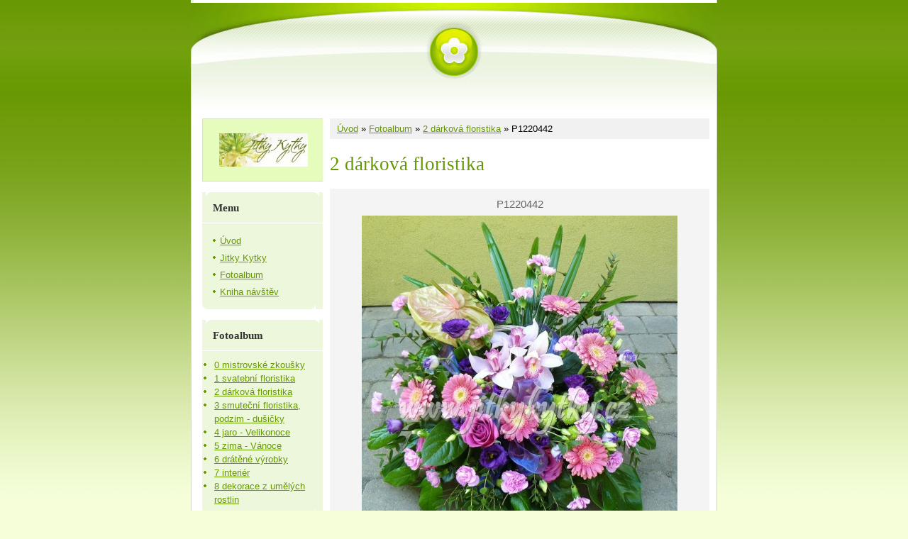

--- FILE ---
content_type: text/html; charset=UTF-8
request_url: https://www.jitkykytky.cz/fotoalbum/2-darkova-floristika/p1220442.html
body_size: 16307
content:
<?xml version="1.0" encoding="utf-8"?>
<!DOCTYPE html PUBLIC "-//W3C//DTD XHTML 1.0 Transitional//EN" "http://www.w3.org/TR/xhtml1/DTD/xhtml1-transitional.dtd">
<html lang="cs" xml:lang="cs" xmlns="http://www.w3.org/1999/xhtml" xmlns:fb="http://ogp.me/ns/fb#">

    <head>

        <meta http-equiv="content-type" content="text/html; charset=utf-8" />
        <meta name="description" content="Jitky Kytky, jitky kytky, Jitka Vápeníková" />
        <meta name="keywords" content="Jitka Vápeníková,Jitky Kytky,Aranžování,Floristické služby,svatby,kytky,květiny,kostely,výzdoby,vánoce,velikonoce,dekorace,oslavy,dušičky,smuteční vazby" />
        <meta name="robots" content="all,follow" />
        <meta name="author" content="www.jitkykytky.cz" />
        <meta name="viewport" content="width=device-width, initial-scale=1">
        
        <title>
            www.jitkykytky.cz - Fotoalbum - 2 dárková floristika - P1220442
        </title>
        <link rel="stylesheet" href="https://s3a.estranky.cz/css/uig.css" type="text/css" />
               					<link rel="stylesheet" href="/style.1656676203.1.css" type="text/css" />
<link rel="stylesheet" href="//code.jquery.com/ui/1.12.1/themes/base/jquery-ui.css">
<script src="//code.jquery.com/jquery-1.12.4.js"></script>
<script src="//code.jquery.com/ui/1.12.1/jquery-ui.js"></script>
<script type="text/javascript" src="https://s3c.estranky.cz/js/ui.js?nc=1" id="index_script" ></script><meta property="og:title" content="P1220442" />
<meta property="og:type" content="article" />
<meta property="og:url" content="https://www.jitkykytky.cz/fotoalbum/2-darkova-floristika/p1220442.html" />
<meta property="og:image" content="https://www.jitkykytky.cz/img/tiny/1309.jpg" />
<meta property="og:site_name" content="https://www.jitkykytky.cz" />
<meta property="og:description" content="" />
			<script type="text/javascript">
				dataLayer = [{
					'subscription': 'true',
				}];
			</script>
			
    </head>
    <body class=" contact-active">
        <!-- Wrapping the whole page, may have fixed or fluid width -->
        <div id="whole-page">

            

            <!-- Because of the matter of accessibility (text browsers,
            voice readers) we include a link leading to the page content and
            navigation } you'll probably want to hide them using display: none
            in your stylesheet -->

            <a href="#articles" class="accessibility-links">Jdi na obsah</a>
            <a href="#navigation" class="accessibility-links">Jdi na menu</a>

            <!-- We'll fill the document using horizontal rules thus separating
            the logical chunks of the document apart -->
            <hr />

						

			<!-- block for skyscraper and rectangle  -->
            <div id="sticky-box">
                <div id="sky-scraper-block">
                    
                    
                </div>
            </div>
            <!-- block for skyscraper and rectangle  -->
			
            <!-- Wrapping the document's visible part -->
            <div id="document">
              <div id="in-document">
                <!-- Hamburger icon -->
                <button type="button" class="menu-toggle" onclick="menuToggle()" id="menu-toggle">
                    <span></span>
                    <span></span>
                    <span></span>
                </button>
                        
                <!-- header -->
  <div id="header">
     <div class="inner_frame">
        <!-- This construction allows easy image replacement -->
        <h1 class="head-center hidden">
  <a href="https://www.jitkykytky.cz/" title="" style="display:none;"></a>
  <span title="">
  </span>
</h1>
        <div id="header-decoration" class="decoration">
        </div>
     </div>
  </div>
<!-- /header -->


                <!-- Possible clearing elements (more through the document) -->
                <div id="clear1" class="clear">
                    &nbsp;
                </div>
                <hr />

                <!-- body of the page -->
                <div id="body">
                    
                    <!-- main page content -->
                    <div id="content">
                      <!-- Breadcrumb navigation -->
<div id="breadcrumb-nav">
  <a href="/">Úvod</a> &raquo; <a href="/fotoalbum/">Fotoalbum</a> &raquo; <a href="/fotoalbum/2-darkova-floristika/">2 dárková floristika</a> &raquo; <span>P1220442</span>
</div>
<hr />

                      <script language="JavaScript" type="text/javascript">
  <!--
    index_setCookieData('index_curr_photo', 1309);
  //-->
</script>

<div id="slide">
  <h2>2 dárková floristika</h2>
  <div id="click">
    <h3 id="photo_curr_title">P1220442</h3>
    <div class="slide-img">
      <a href="/fotoalbum/2-darkova-floristika/p1220369.html" class="previous-photo"  id="photo_prev_a" title="předchozí fotka"><span>&laquo;</span></a>  <!-- previous photo -->

      <a href="/fotoalbum/2-darkova-floristika/p1220442.-.html" class="actual-photo" onclick="return index_photo_open(this,'_fullsize');" id="photo_curr_a"><img src="/img/mid/1309/p1220442.jpg" alt=""   id="photo_curr_img" /></a>   <!-- actual shown photo -->

      <a href="/fotoalbum/2-darkova-floristika/p1220362.html" class="next-photo"  id="photo_next_a" title="další fotka"><span>&raquo;</span></a>  <!-- next photo -->

      <br /> <!-- clear -->
    </div>
    <p id="photo_curr_comment">
      
    </p>
    <div class="fb-like" data-href="https://www.jitkykytky.cz/fotoalbum/2-darkova-floristika/p1220442.html" data-layout="standard" data-show-faces="true" data-action="like" data-share="false" data-colorscheme="light"></div>
  </div>
  <div class="slidebar">
  <a href="/fotoalbum/2-darkova-floristika/p1230685.html" onclick="return index_photo_show(0);" title="P1230685">
    <img src="/img/tiny/1470.jpg" width="75" height="68" alt="P1230685" /></a>
<a href="/fotoalbum/2-darkova-floristika/p1230683.html" onclick="return index_photo_show(1);" title="P1230683">
    <img src="/img/tiny/1469.jpg" width="75" height="39" alt="P1230683" /></a>
<a href="/fotoalbum/2-darkova-floristika/p1230656.html" onclick="return index_photo_show(2);" title="P1230656">
    <img src="/img/tiny/1468.jpg" width="71" height="75" alt="P1230656" /></a>
<a href="/fotoalbum/2-darkova-floristika/p1230637.html" onclick="return index_photo_show(3);" title="P1230637">
    <img src="/img/tiny/1467.jpg" width="75" height="75" alt="P1230637" /></a>
<a href="/fotoalbum/2-darkova-floristika/p1230612.html" onclick="return index_photo_show(4);" title="P1230612">
    <img src="/img/tiny/1466.jpg" width="56" height="75" alt="P1230612" /></a>
<a href="/fotoalbum/2-darkova-floristika/p1230551.html" onclick="return index_photo_show(5);" title="P1230551">
    <img src="/img/tiny/1465.jpg" width="55" height="75" alt="P1230551" /></a>
<a href="/fotoalbum/2-darkova-floristika/p1230548.html" onclick="return index_photo_show(6);" title="P1230548">
    <img src="/img/tiny/1464.jpg" width="57" height="75" alt="P1230548" /></a>
<a href="/fotoalbum/2-darkova-floristika/p1230538.html" onclick="return index_photo_show(7);" title="P1230538">
    <img src="/img/tiny/1463.jpg" width="75" height="67" alt="P1230538" /></a>
<a href="/fotoalbum/2-darkova-floristika/p1230535.html" onclick="return index_photo_show(8);" title="P1230535">
    <img src="/img/tiny/1462.jpg" width="47" height="75" alt="P1230535" /></a>
<a href="/fotoalbum/2-darkova-floristika/p1230452.html" onclick="return index_photo_show(9);" title="P1230452">
    <img src="/img/tiny/1461.jpg" width="70" height="75" alt="P1230452" /></a>
<a href="/fotoalbum/2-darkova-floristika/p1230449.html" onclick="return index_photo_show(10);" title="P1230449">
    <img src="/img/tiny/1460.jpg" width="47" height="75" alt="P1230449" /></a>
<a href="/fotoalbum/2-darkova-floristika/p1230446.html" onclick="return index_photo_show(11);" title="P1230446">
    <img src="/img/tiny/1459.jpg" width="75" height="70" alt="P1230446" /></a>
<a href="/fotoalbum/2-darkova-floristika/p1230444.html" onclick="return index_photo_show(12);" title="P1230444">
    <img src="/img/tiny/1458.jpg" width="75" height="58" alt="P1230444" /></a>
<a href="/fotoalbum/2-darkova-floristika/p1220784.html" onclick="return index_photo_show(13);" title="P1220784">
    <img src="/img/tiny/1333.jpg" width="56" height="75" alt="P1220784" /></a>
<a href="/fotoalbum/2-darkova-floristika/p1220747.html" onclick="return index_photo_show(14);" title="P1220747">
    <img src="/img/tiny/1332.jpg" width="75" height="61" alt="P1220747" /></a>
<a href="/fotoalbum/2-darkova-floristika/p1220745.html" onclick="return index_photo_show(15);" title="P1220745">
    <img src="/img/tiny/1331.jpg" width="75" height="70" alt="P1220745" /></a>
<a href="/fotoalbum/2-darkova-floristika/p1220744.html" onclick="return index_photo_show(16);" title="P1220744">
    <img src="/img/tiny/1330.jpg" width="75" height="73" alt="P1220744" /></a>
<a href="/fotoalbum/2-darkova-floristika/p1220722.html" onclick="return index_photo_show(17);" title="P1220722">
    <img src="/img/tiny/1329.jpg" width="75" height="69" alt="P1220722" /></a>
<a href="/fotoalbum/2-darkova-floristika/p1220635.html" onclick="return index_photo_show(18);" title="P1220635">
    <img src="/img/tiny/1327.jpg" width="41" height="75" alt="P1220635" /></a>
<a href="/fotoalbum/2-darkova-floristika/p1220634.html" onclick="return index_photo_show(19);" title="P1220634">
    <img src="/img/tiny/1326.jpg" width="75" height="73" alt="P1220634" /></a>
<a href="/fotoalbum/2-darkova-floristika/p1220629.html" onclick="return index_photo_show(20);" title="P1220629">
    <img src="/img/tiny/1325.jpg" width="58" height="75" alt="P1220629" /></a>
<a href="/fotoalbum/2-darkova-floristika/p1220628.html" onclick="return index_photo_show(21);" title="P1220628">
    <img src="/img/tiny/1324.jpg" width="75" height="74" alt="P1220628" /></a>
<a href="/fotoalbum/2-darkova-floristika/p1220612.html" onclick="return index_photo_show(22);" title="P1220612">
    <img src="/img/tiny/1323.jpg" width="60" height="75" alt="P1220612" /></a>
<a href="/fotoalbum/2-darkova-floristika/p1220608.html" onclick="return index_photo_show(23);" title="P1220608">
    <img src="/img/tiny/1322.jpg" width="71" height="75" alt="P1220608" /></a>
<a href="/fotoalbum/2-darkova-floristika/p1220599.html" onclick="return index_photo_show(24);" title="P1220599">
    <img src="/img/tiny/1321.jpg" width="56" height="75" alt="P1220599" /></a>
<a href="/fotoalbum/2-darkova-floristika/p1220597.html" onclick="return index_photo_show(25);" title="P1220597">
    <img src="/img/tiny/1320.jpg" width="69" height="75" alt="P1220597" /></a>
<a href="/fotoalbum/2-darkova-floristika/p1220577.html" onclick="return index_photo_show(26);" title="P1220577">
    <img src="/img/tiny/1319.jpg" width="66" height="75" alt="P1220577" /></a>
<a href="/fotoalbum/2-darkova-floristika/p1220566.html" onclick="return index_photo_show(27);" title="P1220566">
    <img src="/img/tiny/1318.jpg" width="75" height="56" alt="P1220566" /></a>
<a href="/fotoalbum/2-darkova-floristika/p1220567.html" onclick="return index_photo_show(28);" title="P1220567">
    <img src="/img/tiny/1317.jpg" width="75" height="52" alt="P1220567" /></a>
<a href="/fotoalbum/2-darkova-floristika/p1220589.html" onclick="return index_photo_show(29);" title="P1220589">
    <img src="/img/tiny/1316.jpg" width="71" height="75" alt="P1220589" /></a>
<a href="/fotoalbum/2-darkova-floristika/p1220427.html" onclick="return index_photo_show(30);" title="P1220427">
    <img src="/img/tiny/1314.jpg" width="75" height="73" alt="P1220427" /></a>
<a href="/fotoalbum/2-darkova-floristika/p1220425.html" onclick="return index_photo_show(31);" title="P1220425">
    <img src="/img/tiny/1313.jpg" width="49" height="75" alt="P1220425" /></a>
<a href="/fotoalbum/2-darkova-floristika/p1220391.html" onclick="return index_photo_show(32);" title="P1220391">
    <img src="/img/tiny/1312.jpg" width="62" height="75" alt="P1220391" /></a>
<a href="/fotoalbum/2-darkova-floristika/p1220383.html" onclick="return index_photo_show(33);" title="P1220383">
    <img src="/img/tiny/1311.jpg" width="75" height="43" alt="P1220383" /></a>
<a href="/fotoalbum/2-darkova-floristika/p1220369.html" onclick="return index_photo_show(34);" title="P1220369">
    <img src="/img/tiny/1310.jpg" width="61" height="75" alt="P1220369" /></a>
<a href="/fotoalbum/2-darkova-floristika/p1220442.html" onclick="return index_photo_show(35);" title="P1220442">
    <img src="/img/tiny/1309.jpg" width="73" height="75" alt="P1220442" /></a>
<a href="/fotoalbum/2-darkova-floristika/p1220362.html" onclick="return index_photo_show(36);" title="P1220362">
    <img src="/img/tiny/1294.jpg" width="56" height="75" alt="P1220362" /></a>
<a href="/fotoalbum/2-darkova-floristika/p1220354.html" onclick="return index_photo_show(37);" title="P1220354">
    <img src="/img/tiny/1293.jpg" width="75" height="55" alt="P1220354" /></a>
<a href="/fotoalbum/2-darkova-floristika/p1220240.html" onclick="return index_photo_show(38);" title="P1220240">
    <img src="/img/tiny/1292.jpg" width="51" height="75" alt="P1220240" /></a>
<a href="/fotoalbum/2-darkova-floristika/p1220238.html" onclick="return index_photo_show(39);" title="P1220238">
    <img src="/img/tiny/1291.jpg" width="48" height="75" alt="P1220238" /></a>
<a href="/fotoalbum/2-darkova-floristika/p1220236.html" onclick="return index_photo_show(40);" title="P1220236">
    <img src="/img/tiny/1290.jpg" width="69" height="75" alt="P1220236" /></a>
<a href="/fotoalbum/2-darkova-floristika/p1220230.html" onclick="return index_photo_show(41);" title="P1220230">
    <img src="/img/tiny/1289.jpg" width="75" height="73" alt="P1220230" /></a>
<a href="/fotoalbum/2-darkova-floristika/p1220228.html" onclick="return index_photo_show(42);" title="P1220228">
    <img src="/img/tiny/1288.jpg" width="66" height="75" alt="P1220228" /></a>
<a href="/fotoalbum/2-darkova-floristika/p1220218.html" onclick="return index_photo_show(43);" title="P1220218">
    <img src="/img/tiny/1287.jpg" width="56" height="75" alt="P1220218" /></a>
<a href="/fotoalbum/2-darkova-floristika/p1220211.html" onclick="return index_photo_show(44);" title="P1220211">
    <img src="/img/tiny/1286.jpg" width="75" height="56" alt="P1220211" /></a>
<a href="/fotoalbum/2-darkova-floristika/p1220126.html" onclick="return index_photo_show(45);" title="P1220126">
    <img src="/img/tiny/1266.jpg" width="74" height="75" alt="P1220126" /></a>
<a href="/fotoalbum/2-darkova-floristika/p1220124.html" onclick="return index_photo_show(46);" title="P1220124">
    <img src="/img/tiny/1265.jpg" width="75" height="59" alt="P1220124" /></a>
<a href="/fotoalbum/2-darkova-floristika/p1220121.html" onclick="return index_photo_show(47);" title="P1220121">
    <img src="/img/tiny/1264.jpg" width="75" height="75" alt="P1220121" /></a>
<a href="/fotoalbum/2-darkova-floristika/p1220092.html" onclick="return index_photo_show(48);" title="P1220092">
    <img src="/img/tiny/1258.jpg" width="56" height="75" alt="P1220092" /></a>
<a href="/fotoalbum/2-darkova-floristika/p1220022.html" onclick="return index_photo_show(49);" title="P1220022">
    <img src="/img/tiny/1257.jpg" width="60" height="75" alt="P1220022" /></a>
<a href="/fotoalbum/2-darkova-floristika/p1220018.html" onclick="return index_photo_show(50);" title="P1220018">
    <img src="/img/tiny/1256.jpg" width="46" height="75" alt="P1220018" /></a>
<a href="/fotoalbum/2-darkova-floristika/p1220004.html" onclick="return index_photo_show(51);" title="P1220004">
    <img src="/img/tiny/1255.jpg" width="56" height="75" alt="P1220004" /></a>
<a href="/fotoalbum/2-darkova-floristika/p1210985.html" onclick="return index_photo_show(52);" title="P1210985">
    <img src="/img/tiny/1231.jpg" width="75" height="73" alt="P1210985" /></a>
<a href="/fotoalbum/2-darkova-floristika/p1210979.html" onclick="return index_photo_show(53);" title="P1210979">
    <img src="/img/tiny/1230.jpg" width="56" height="75" alt="P1210979" /></a>
<a href="/fotoalbum/2-darkova-floristika/p1210977.html" onclick="return index_photo_show(54);" title="P1210977">
    <img src="/img/tiny/1229.jpg" width="75" height="75" alt="P1210977" /></a>
<a href="/fotoalbum/2-darkova-floristika/p1210975.html" onclick="return index_photo_show(55);" title="P1210975">
    <img src="/img/tiny/1228.jpg" width="56" height="75" alt="P1210975" /></a>
<a href="/fotoalbum/2-darkova-floristika/p1210967.html" onclick="return index_photo_show(56);" title="P1210967">
    <img src="/img/tiny/1227.jpg" width="75" height="56" alt="P1210967" /></a>
<a href="/fotoalbum/2-darkova-floristika/p1210961.html" onclick="return index_photo_show(57);" title="P1210961">
    <img src="/img/tiny/1226.jpg" width="56" height="75" alt="P1210961" /></a>
<a href="/fotoalbum/2-darkova-floristika/p1210957.html" onclick="return index_photo_show(58);" title="P1210957">
    <img src="/img/tiny/1225.jpg" width="68" height="75" alt="P1210957" /></a>
<a href="/fotoalbum/2-darkova-floristika/p1210932.html" onclick="return index_photo_show(59);" title="P1210932">
    <img src="/img/tiny/1224.jpg" width="75" height="69" alt="P1210932" /></a>
<a href="/fotoalbum/2-darkova-floristika/p1210930.html" onclick="return index_photo_show(60);" title="P1210930">
    <img src="/img/tiny/1223.jpg" width="75" height="39" alt="P1210930" /></a>
<a href="/fotoalbum/2-darkova-floristika/p1210928.html" onclick="return index_photo_show(61);" title="P1210928">
    <img src="/img/tiny/1222.jpg" width="63" height="75" alt="P1210928" /></a>
<a href="/fotoalbum/2-darkova-floristika/p1210925.html" onclick="return index_photo_show(62);" title="P1210925">
    <img src="/img/tiny/1221.jpg" width="68" height="75" alt="P1210925" /></a>
<a href="/fotoalbum/2-darkova-floristika/p1210923.html" onclick="return index_photo_show(63);" title="P1210923">
    <img src="/img/tiny/1220.jpg" width="47" height="75" alt="P1210923" /></a>
<a href="/fotoalbum/2-darkova-floristika/p1210918.html" onclick="return index_photo_show(64);" title="P1210918">
    <img src="/img/tiny/1219.jpg" width="75" height="56" alt="P1210918" /></a>
<a href="/fotoalbum/2-darkova-floristika/p1210915.html" onclick="return index_photo_show(65);" title="P1210915">
    <img src="/img/tiny/1218.jpg" width="75" height="74" alt="P1210915" /></a>
<a href="/fotoalbum/2-darkova-floristika/p1210881.html" onclick="return index_photo_show(66);" title="P1210881">
    <img src="/img/tiny/1217.jpg" width="75" height="56" alt="P1210881" /></a>
<a href="/fotoalbum/2-darkova-floristika/p1210876.html" onclick="return index_photo_show(67);" title="P1210876">
    <img src="/img/tiny/1216.jpg" width="48" height="75" alt="P1210876" /></a>
<a href="/fotoalbum/2-darkova-floristika/p1210868.html" onclick="return index_photo_show(68);" title="P1210868">
    <img src="/img/tiny/1215.jpg" width="75" height="56" alt="P1210868" /></a>
<a href="/fotoalbum/2-darkova-floristika/p1210867.html" onclick="return index_photo_show(69);" title="P1210867">
    <img src="/img/tiny/1214.jpg" width="75" height="64" alt="P1210867" /></a>
<a href="/fotoalbum/2-darkova-floristika/p1210678.html" onclick="return index_photo_show(70);" title="P1210678">
    <img src="/img/tiny/1131.jpg" width="53" height="75" alt="P1210678" /></a>
<a href="/fotoalbum/2-darkova-floristika/p1210672.html" onclick="return index_photo_show(71);" title="P1210672">
    <img src="/img/tiny/1130.jpg" width="75" height="56" alt="P1210672" /></a>
<a href="/fotoalbum/2-darkova-floristika/p1210667.html" onclick="return index_photo_show(72);" title="P1210667">
    <img src="/img/tiny/1129.jpg" width="56" height="75" alt="P1210667" /></a>
<a href="/fotoalbum/2-darkova-floristika/p1210662.html" onclick="return index_photo_show(73);" title="P1210662">
    <img src="/img/tiny/1128.jpg" width="56" height="75" alt="P1210662" /></a>
<a href="/fotoalbum/2-darkova-floristika/p1210660.html" onclick="return index_photo_show(74);" title="P1210660">
    <img src="/img/tiny/1127.jpg" width="75" height="56" alt="P1210660" /></a>
<a href="/fotoalbum/2-darkova-floristika/p1210655.html" onclick="return index_photo_show(75);" title="P1210655">
    <img src="/img/tiny/1126.jpg" width="52" height="75" alt="P1210655" /></a>
<a href="/fotoalbum/2-darkova-floristika/p1210652.html" onclick="return index_photo_show(76);" title="P1210652">
    <img src="/img/tiny/1125.jpg" width="75" height="56" alt="P1210652" /></a>
<a href="/fotoalbum/2-darkova-floristika/p1210650.html" onclick="return index_photo_show(77);" title="P1210650">
    <img src="/img/tiny/1124.jpg" width="75" height="63" alt="P1210650" /></a>
<a href="/fotoalbum/2-darkova-floristika/p1210345.html" onclick="return index_photo_show(78);" title="P1210345">
    <img src="/img/tiny/1093.jpg" width="56" height="75" alt="P1210345" /></a>
<a href="/fotoalbum/2-darkova-floristika/p1210511.html" onclick="return index_photo_show(79);" title="P1210511">
    <img src="/img/tiny/1092.jpg" width="56" height="75" alt="P1210511" /></a>
<a href="/fotoalbum/2-darkova-floristika/p1210425.html" onclick="return index_photo_show(80);" title="P1210425">
    <img src="/img/tiny/1025.jpg" width="75" height="69" alt="P1210425" /></a>
<a href="/fotoalbum/2-darkova-floristika/p1210339.html" onclick="return index_photo_show(81);" title="P1210339">
    <img src="/img/tiny/1009.jpg" width="75" height="56" alt="P1210339" /></a>
<a href="/fotoalbum/2-darkova-floristika/p1210338.html" onclick="return index_photo_show(82);" title="P1210338">
    <img src="/img/tiny/1008.jpg" width="56" height="75" alt="P1210338" /></a>
<a href="/fotoalbum/2-darkova-floristika/p1210327.html" onclick="return index_photo_show(83);" title="P1210327">
    <img src="/img/tiny/1007.jpg" width="75" height="56" alt="P1210327" /></a>
<a href="/fotoalbum/2-darkova-floristika/p1210324.html" onclick="return index_photo_show(84);" title="P1210324">
    <img src="/img/tiny/1006.jpg" width="55" height="75" alt="P1210324" /></a>
<a href="/fotoalbum/2-darkova-floristika/p1210323.html" onclick="return index_photo_show(85);" title="P1210323">
    <img src="/img/tiny/1005.jpg" width="56" height="75" alt="P1210323" /></a>
<a href="/fotoalbum/2-darkova-floristika/p1200899.html" onclick="return index_photo_show(86);" title="P1200899">
    <img src="/img/tiny/1001.jpg" width="75" height="56" alt="P1200899" /></a>
<a href="/fotoalbum/2-darkova-floristika/p1200895.html" onclick="return index_photo_show(87);" title="P1200895">
    <img src="/img/tiny/1000.jpg" width="75" height="55" alt="P1200895" /></a>
<a href="/fotoalbum/2-darkova-floristika/p1200880.html" onclick="return index_photo_show(88);" title="P1200880">
    <img src="/img/tiny/999.jpg" width="56" height="75" alt="P1200880" /></a>
<a href="/fotoalbum/2-darkova-floristika/p1200851.html" onclick="return index_photo_show(89);" title="P1200851">
    <img src="/img/tiny/998.jpg" width="66" height="75" alt="P1200851" /></a>
<a href="/fotoalbum/2-darkova-floristika/p1200847.html" onclick="return index_photo_show(90);" title="P1200847">
    <img src="/img/tiny/997.jpg" width="43" height="75" alt="P1200847" /></a>
<a href="/fotoalbum/2-darkova-floristika/p1200845.html" onclick="return index_photo_show(91);" title="P1200845">
    <img src="/img/tiny/987.jpg" width="51" height="75" alt="P1200845" /></a>
<a href="/fotoalbum/2-darkova-floristika/p1200823.html" onclick="return index_photo_show(92);" title="P1200823">
    <img src="/img/tiny/986.jpg" width="56" height="75" alt="P1200823" /></a>
<a href="/fotoalbum/2-darkova-floristika/p1200808.html" onclick="return index_photo_show(93);" title="P1200808">
    <img src="/img/tiny/985.jpg" width="56" height="75" alt="P1200808" /></a>
<a href="/fotoalbum/2-darkova-floristika/p1200805.html" onclick="return index_photo_show(94);" title="P1200805">
    <img src="/img/tiny/984.jpg" width="64" height="75" alt="P1200805" /></a>
<a href="/fotoalbum/2-darkova-floristika/p1200800.html" onclick="return index_photo_show(95);" title="P1200800">
    <img src="/img/tiny/983.jpg" width="63" height="75" alt="P1200800" /></a>
<a href="/fotoalbum/2-darkova-floristika/p1200796.html" onclick="return index_photo_show(96);" title="P1200796">
    <img src="/img/tiny/850.jpg" width="41" height="75" alt="P1200796" /></a>
<a href="/fotoalbum/2-darkova-floristika/p1200786.html" onclick="return index_photo_show(97);" title="P1200786">
    <img src="/img/tiny/849.jpg" width="62" height="75" alt="P1200786" /></a>
<a href="/fotoalbum/2-darkova-floristika/p1200780.html" onclick="return index_photo_show(98);" title="P1200780">
    <img src="/img/tiny/848.jpg" width="75" height="50" alt="P1200780" /></a>
<a href="/fotoalbum/2-darkova-floristika/p1200771.html" onclick="return index_photo_show(99);" title="P1200771">
    <img src="/img/tiny/847.jpg" width="58" height="75" alt="P1200771" /></a>
<a href="/fotoalbum/2-darkova-floristika/p1200769.html" onclick="return index_photo_show(100);" title="P1200769">
    <img src="/img/tiny/846.jpg" width="56" height="75" alt="P1200769" /></a>
<a href="/fotoalbum/2-darkova-floristika/p1200711.html" onclick="return index_photo_show(101);" title="P1200711">
    <img src="/img/tiny/845.jpg" width="56" height="75" alt="P1200711" /></a>
<a href="/fotoalbum/2-darkova-floristika/p1200687.html" onclick="return index_photo_show(102);" title="P1200687">
    <img src="/img/tiny/844.jpg" width="70" height="75" alt="P1200687" /></a>
<a href="/fotoalbum/2-darkova-floristika/p1200572.html" onclick="return index_photo_show(103);" title="P1200572">
    <img src="/img/tiny/843.jpg" width="52" height="75" alt="P1200572" /></a>
<a href="/fotoalbum/2-darkova-floristika/p1200567.html" onclick="return index_photo_show(104);" title="P1200567">
    <img src="/img/tiny/842.jpg" width="56" height="75" alt="P1200567" /></a>
<a href="/fotoalbum/2-darkova-floristika/p1200372.html" onclick="return index_photo_show(105);" title="P1200372">
    <img src="/img/tiny/841.jpg" width="48" height="75" alt="P1200372" /></a>
<a href="/fotoalbum/2-darkova-floristika/p1200305.html" onclick="return index_photo_show(106);" title="P1200305">
    <img src="/img/tiny/813.jpg" width="63" height="75" alt="P1200305" /></a>
<a href="/fotoalbum/2-darkova-floristika/p1200276.html" onclick="return index_photo_show(107);" title="P1200276">
    <img src="/img/tiny/812.jpg" width="51" height="75" alt="P1200276" /></a>
<a href="/fotoalbum/2-darkova-floristika/p1200266.html" onclick="return index_photo_show(108);" title="P1200266">
    <img src="/img/tiny/811.jpg" width="75" height="56" alt="P1200266" /></a>
<a href="/fotoalbum/2-darkova-floristika/p1200265.html" onclick="return index_photo_show(109);" title="P1200265">
    <img src="/img/tiny/810.jpg" width="75" height="65" alt="P1200265" /></a>
<a href="/fotoalbum/2-darkova-floristika/p1200263.html" onclick="return index_photo_show(110);" title="P1200263">
    <img src="/img/tiny/809.jpg" width="44" height="75" alt="P1200263" /></a>
<a href="/fotoalbum/2-darkova-floristika/p1200259.html" onclick="return index_photo_show(111);" title="P1200259">
    <img src="/img/tiny/808.jpg" width="60" height="75" alt="P1200259" /></a>
<a href="/fotoalbum/2-darkova-floristika/p1200157.html" onclick="return index_photo_show(112);" title="P1200157">
    <img src="/img/tiny/807.jpg" width="62" height="75" alt="P1200157" /></a>
<a href="/fotoalbum/2-darkova-floristika/p1200154.html" onclick="return index_photo_show(113);" title="P1200154">
    <img src="/img/tiny/806.jpg" width="75" height="74" alt="P1200154" /></a>
<a href="/fotoalbum/2-darkova-floristika/p1200149.html" onclick="return index_photo_show(114);" title="P1200149">
    <img src="/img/tiny/805.jpg" width="70" height="75" alt="P1200149" /></a>
<a href="/fotoalbum/2-darkova-floristika/p1200146.html" onclick="return index_photo_show(115);" title="P1200146">
    <img src="/img/tiny/804.jpg" width="75" height="68" alt="P1200146" /></a>
<a href="/fotoalbum/2-darkova-floristika/p1200144.html" onclick="return index_photo_show(116);" title="P1200144">
    <img src="/img/tiny/803.jpg" width="75" height="56" alt="P1200144" /></a>
<a href="/fotoalbum/2-darkova-floristika/p1190887.html" onclick="return index_photo_show(117);" title="P1190887">
    <img src="/img/tiny/654.jpg" width="75" height="68" alt="P1190887" /></a>
<a href="/fotoalbum/2-darkova-floristika/p1190881.jpg.html" onclick="return index_photo_show(118);" title="P1190881.jpg">
    <img src="/img/tiny/647.jpg" width="75" height="68" alt="P1190881.jpg" /></a>
<a href="/fotoalbum/2-darkova-floristika/p1190878.jpg.html" onclick="return index_photo_show(119);" title="P1190878.jpg">
    <img src="/img/tiny/646.jpg" width="63" height="75" alt="P1190878.jpg" /></a>
<a href="/fotoalbum/2-darkova-floristika/p1190877.jpg.html" onclick="return index_photo_show(120);" title="P1190877.jpg">
    <img src="/img/tiny/645.jpg" width="52" height="75" alt="P1190877.jpg" /></a>
<a href="/fotoalbum/2-darkova-floristika/p1190873.html" onclick="return index_photo_show(121);" title="P1190873">
    <img src="/img/tiny/644.jpg" width="42" height="75" alt="P1190873" /></a>
<a href="/fotoalbum/2-darkova-floristika/p1190760.html" onclick="return index_photo_show(122);" title="P1190760">
    <img src="/img/tiny/631.jpg" width="50" height="75" alt="P1190760" /></a>
<a href="/fotoalbum/2-darkova-floristika/p1190756.html" onclick="return index_photo_show(123);" title="P1190756">
    <img src="/img/tiny/630.jpg" width="75" height="56" alt="P1190756" /></a>
<a href="/fotoalbum/2-darkova-floristika/p1190747.html" onclick="return index_photo_show(124);" title="P1190747">
    <img src="/img/tiny/629.jpg" width="43" height="75" alt="P1190747" /></a>
<a href="/fotoalbum/2-darkova-floristika/p1190733.html" onclick="return index_photo_show(125);" title="P1190733">
    <img src="/img/tiny/628.jpg" width="75" height="71" alt="P1190733" /></a>
<a href="/fotoalbum/2-darkova-floristika/p1190726.html" onclick="return index_photo_show(126);" title="P1190726">
    <img src="/img/tiny/625.jpg" width="75" height="50" alt="P1190726" /></a>
<a href="/fotoalbum/2-darkova-floristika/p1190719.html" onclick="return index_photo_show(127);" title="P1190719">
    <img src="/img/tiny/624.jpg" width="75" height="51" alt="P1190719" /></a>
<a href="/fotoalbum/2-darkova-floristika/p1190707.html" onclick="return index_photo_show(128);" title="P1190707">
    <img src="/img/tiny/601.jpg" width="75" height="63" alt="P1190707" /></a>
<a href="/fotoalbum/2-darkova-floristika/p1190612.html" onclick="return index_photo_show(129);" title="P1190612">
    <img src="/img/tiny/600.jpg" width="50" height="75" alt="P1190612" /></a>
<a href="/fotoalbum/2-darkova-floristika/p1190541.html" onclick="return index_photo_show(130);" title="P1190541">
    <img src="/img/tiny/599.jpg" width="56" height="75" alt="P1190541" /></a>
<a href="/fotoalbum/2-darkova-floristika/p1190538.html" onclick="return index_photo_show(131);" title="P1190538">
    <img src="/img/tiny/598.jpg" width="54" height="75" alt="P1190538" /></a>
<a href="/fotoalbum/2-darkova-floristika/p1190526.html" onclick="return index_photo_show(132);" title="P1190526">
    <img src="/img/tiny/597.jpg" width="75" height="60" alt="P1190526" /></a>
<a href="/fotoalbum/2-darkova-floristika/p1190522.html" onclick="return index_photo_show(133);" title="P1190522">
    <img src="/img/tiny/596.jpg" width="75" height="64" alt="P1190522" /></a>
<a href="/fotoalbum/2-darkova-floristika/p1190517.html" onclick="return index_photo_show(134);" title="P1190517">
    <img src="/img/tiny/595.jpg" width="66" height="75" alt="P1190517" /></a>
<a href="/fotoalbum/2-darkova-floristika/p1190508.html" onclick="return index_photo_show(135);" title="P1190508">
    <img src="/img/tiny/589.jpg" width="75" height="59" alt="P1190508" /></a>
<a href="/fotoalbum/2-darkova-floristika/p1190477.html" onclick="return index_photo_show(136);" title="P1190477">
    <img src="/img/tiny/588.jpg" width="48" height="75" alt="P1190477" /></a>
<a href="/fotoalbum/2-darkova-floristika/p1190455.html" onclick="return index_photo_show(137);" title="P1190455">
    <img src="/img/tiny/569.jpg" width="50" height="75" alt="P1190455" /></a>
<a href="/fotoalbum/2-darkova-floristika/p1190452.html" onclick="return index_photo_show(138);" title="P1190452">
    <img src="/img/tiny/568.jpg" width="75" height="50" alt="P1190452" /></a>
<a href="/fotoalbum/2-darkova-floristika/p1190167.html" onclick="return index_photo_show(139);" title="P1190167">
    <img src="/img/tiny/518.jpg" width="50" height="75" alt="P1190167" /></a>
<a href="/fotoalbum/2-darkova-floristika/p1190163.html" onclick="return index_photo_show(140);" title="P1190163">
    <img src="/img/tiny/517.jpg" width="50" height="75" alt="P1190163" /></a>
<a href="/fotoalbum/2-darkova-floristika/p1190143.html" onclick="return index_photo_show(141);" title="P1190143">
    <img src="/img/tiny/485.jpg" width="70" height="75" alt="P1190143" /></a>
<a href="/fotoalbum/2-darkova-floristika/p1190048.html" onclick="return index_photo_show(142);" title="P1190048">
    <img src="/img/tiny/478.jpg" width="50" height="75" alt="P1190048" /></a>
<a href="/fotoalbum/2-darkova-floristika/p1190043.html" onclick="return index_photo_show(143);" title="P1190043">
    <img src="/img/tiny/477.jpg" width="50" height="75" alt="P1190043" /></a>
<a href="/fotoalbum/2-darkova-floristika/p1190040.html" onclick="return index_photo_show(144);" title="P1190040">
    <img src="/img/tiny/476.jpg" width="50" height="75" alt="P1190040" /></a>
<a href="/fotoalbum/2-darkova-floristika/p1190037.html" onclick="return index_photo_show(145);" title="P1190037">
    <img src="/img/tiny/475.jpg" width="50" height="75" alt="P1190037" /></a>
<a href="/fotoalbum/2-darkova-floristika/p1190033.html" onclick="return index_photo_show(146);" title="P1190033">
    <img src="/img/tiny/474.jpg" width="50" height="75" alt="P1190033" /></a>
<a href="/fotoalbum/2-darkova-floristika/p1180887.html" onclick="return index_photo_show(147);" title="P1180887">
    <img src="/img/tiny/473.jpg" width="75" height="50" alt="P1180887" /></a>
<a href="/fotoalbum/2-darkova-floristika/p1180882.html" onclick="return index_photo_show(148);" title="P1180882">
    <img src="/img/tiny/472.jpg" width="50" height="75" alt="P1180882" /></a>
<a href="/fotoalbum/2-darkova-floristika/p1180880.html" onclick="return index_photo_show(149);" title="P1180880">
    <img src="/img/tiny/471.jpg" width="75" height="50" alt="P1180880" /></a>
<a href="/fotoalbum/2-darkova-floristika/p1180877.html" onclick="return index_photo_show(150);" title="P1180877">
    <img src="/img/tiny/470.jpg" width="50" height="75" alt="P1180877" /></a>
<a href="/fotoalbum/2-darkova-floristika/p1180873.html" onclick="return index_photo_show(151);" title="P1180873">
    <img src="/img/tiny/469.jpg" width="50" height="75" alt="P1180873" /></a>
<a href="/fotoalbum/2-darkova-floristika/p1180869.html" onclick="return index_photo_show(152);" title="P1180869">
    <img src="/img/tiny/468.jpg" width="75" height="50" alt="P1180869" /></a>
<a href="/fotoalbum/2-darkova-floristika/p1180865.html" onclick="return index_photo_show(153);" title="P1180865">
    <img src="/img/tiny/467.jpg" width="50" height="75" alt="P1180865" /></a>
<a href="/fotoalbum/2-darkova-floristika/p1180777.html" onclick="return index_photo_show(154);" title="P1180777">
    <img src="/img/tiny/466.jpg" width="50" height="75" alt="P1180777" /></a>
<a href="/fotoalbum/2-darkova-floristika/p1180771.html" onclick="return index_photo_show(155);" title="P1180771">
    <img src="/img/tiny/465.jpg" width="50" height="75" alt="P1180771" /></a>
<a href="/fotoalbum/2-darkova-floristika/p1180764.html" onclick="return index_photo_show(156);" title="P1180764">
    <img src="/img/tiny/464.jpg" width="50" height="75" alt="P1180764" /></a>
<a href="/fotoalbum/2-darkova-floristika/p1180762.html" onclick="return index_photo_show(157);" title="P1180762">
    <img src="/img/tiny/463.jpg" width="50" height="75" alt="P1180762" /></a>
<a href="/fotoalbum/2-darkova-floristika/p1180646.html" onclick="return index_photo_show(158);" title="P1180646">
    <img src="/img/tiny/415.jpg" width="50" height="75" alt="P1180646" /></a>
<a href="/fotoalbum/2-darkova-floristika/p1180545.html" onclick="return index_photo_show(159);" title="P1180545">
    <img src="/img/tiny/414.jpg" width="75" height="50" alt="P1180545" /></a>
<a href="/fotoalbum/2-darkova-floristika/p1180536.html" onclick="return index_photo_show(160);" title="P1180536">
    <img src="/img/tiny/413.jpg" width="46" height="75" alt="P1180536" /></a>
<a href="/fotoalbum/2-darkova-floristika/p1180529.html" onclick="return index_photo_show(161);" title="P1180529">
    <img src="/img/tiny/412.jpg" width="50" height="75" alt="P1180529" /></a>
<a href="/fotoalbum/2-darkova-floristika/p1180510.html" onclick="return index_photo_show(162);" title="P1180510">
    <img src="/img/tiny/411.jpg" width="50" height="75" alt="P1180510" /></a>
<a href="/fotoalbum/2-darkova-floristika/p1180508.html" onclick="return index_photo_show(163);" title="P1180508">
    <img src="/img/tiny/410.jpg" width="50" height="75" alt="P1180508" /></a>
<a href="/fotoalbum/2-darkova-floristika/p1180589.html" onclick="return index_photo_show(164);" title="P1180589">
    <img src="/img/tiny/407.jpg" width="50" height="75" alt="P1180589" /></a>
<a href="/fotoalbum/2-darkova-floristika/p1180569.html" onclick="return index_photo_show(165);" title="P1180569">
    <img src="/img/tiny/406.jpg" width="75" height="50" alt="P1180569" /></a>
<a href="/fotoalbum/2-darkova-floristika/p1180098.html" onclick="return index_photo_show(166);" title="P1180098">
    <img src="/img/tiny/355.jpg" width="50" height="75" alt="P1180098" /></a>
<a href="/fotoalbum/2-darkova-floristika/p1180094.html" onclick="return index_photo_show(167);" title="P1180094">
    <img src="/img/tiny/354.jpg" width="50" height="75" alt="P1180094" /></a>
<a href="/fotoalbum/2-darkova-floristika/p1180029.html" onclick="return index_photo_show(168);" title="P1180029">
    <img src="/img/tiny/346.jpg" width="75" height="50" alt="P1180029" /></a>
<a href="/fotoalbum/2-darkova-floristika/p1180023.html" onclick="return index_photo_show(169);" title="P1180023">
    <img src="/img/tiny/345.jpg" width="75" height="50" alt="P1180023" /></a>
<a href="/fotoalbum/2-darkova-floristika/p1180017.html" onclick="return index_photo_show(170);" title="P1180017">
    <img src="/img/tiny/344.jpg" width="50" height="75" alt="P1180017" /></a>
<a href="/fotoalbum/2-darkova-floristika/p1180005.html" onclick="return index_photo_show(171);" title="P1180005">
    <img src="/img/tiny/343.jpg" width="50" height="75" alt="P1180005" /></a>
<a href="/fotoalbum/2-darkova-floristika/p1180002.html" onclick="return index_photo_show(172);" title="P1180002">
    <img src="/img/tiny/342.jpg" width="75" height="50" alt="P1180002" /></a>
<a href="/fotoalbum/2-darkova-floristika/p1170954.html" onclick="return index_photo_show(173);" title="P1170954">
    <img src="/img/tiny/341.jpg" width="57" height="75" alt="P1170954" /></a>
<a href="/fotoalbum/2-darkova-floristika/p1170946.html" onclick="return index_photo_show(174);" title="P1170946">
    <img src="/img/tiny/340.jpg" width="75" height="50" alt="P1170946" /></a>
<a href="/fotoalbum/2-darkova-floristika/p1170942.html" onclick="return index_photo_show(175);" title="P1170942">
    <img src="/img/tiny/339.jpg" width="75" height="50" alt="P1170942" /></a>
<a href="/fotoalbum/2-darkova-floristika/p1170775.html" onclick="return index_photo_show(176);" title="P1170775">
    <img src="/img/tiny/288.jpg" width="56" height="75" alt="P1170775" /></a>
<a href="/fotoalbum/2-darkova-floristika/p1170722.html" onclick="return index_photo_show(177);" title="P1170722">
    <img src="/img/tiny/287.jpg" width="56" height="75" alt="P1170722" /></a>
<a href="/fotoalbum/2-darkova-floristika/p1170052.html" onclick="return index_photo_show(178);" title="P1170052">
    <img src="/img/tiny/279.jpg" width="56" height="75" alt="P1170052" /></a>
<a href="/fotoalbum/2-darkova-floristika/p1170011.html" onclick="return index_photo_show(179);" title="P1170011">
    <img src="/img/tiny/278.jpg" width="56" height="75" alt="P1170011" /></a>
<a href="/fotoalbum/2-darkova-floristika/p1160998.html" onclick="return index_photo_show(180);" title="P1160998">
    <img src="/img/tiny/264.jpg" width="56" height="75" alt="P1160998" /></a>
<a href="/fotoalbum/2-darkova-floristika/p1160996.html" onclick="return index_photo_show(181);" title="P1160996">
    <img src="/img/tiny/263.jpg" width="75" height="56" alt="P1160996" /></a>
<a href="/fotoalbum/2-darkova-floristika/p1160986.html" onclick="return index_photo_show(182);" title="P1160986">
    <img src="/img/tiny/262.jpg" width="63" height="75" alt="P1160986" /></a>
<a href="/fotoalbum/2-darkova-floristika/p1160980.html" onclick="return index_photo_show(183);" title="P1160980">
    <img src="/img/tiny/79.jpg" width="56" height="75" alt="P1160980" /></a>
<a href="/fotoalbum/2-darkova-floristika/p1160935.html" onclick="return index_photo_show(184);" title="P1160935">
    <img src="/img/tiny/78.jpg" width="56" height="75" alt="P1160935" /></a>
<a href="/fotoalbum/2-darkova-floristika/p1160932.html" onclick="return index_photo_show(185);" title="P1160932">
    <img src="/img/tiny/77.jpg" width="56" height="75" alt="P1160932" /></a>
<a href="/fotoalbum/2-darkova-floristika/p1160931.html" onclick="return index_photo_show(186);" title="P1160931">
    <img src="/img/tiny/76.jpg" width="56" height="75" alt="P1160931" /></a>
<a href="/fotoalbum/2-darkova-floristika/p1160809.html" onclick="return index_photo_show(187);" title="P1160809">
    <img src="/img/tiny/75.jpg" width="56" height="75" alt="P1160809" /></a>
<a href="/fotoalbum/2-darkova-floristika/p1160512.html" onclick="return index_photo_show(188);" title="P1160512">
    <img src="/img/tiny/74.jpg" width="75" height="56" alt="P1160512" /></a>
<a href="/fotoalbum/2-darkova-floristika/p1150962.html" onclick="return index_photo_show(189);" title="P1150962">
    <img src="/img/tiny/73.jpg" width="56" height="75" alt="P1150962" /></a>
<a href="/fotoalbum/2-darkova-floristika/p1140760.html" onclick="return index_photo_show(190);" title="P1140760">
    <img src="/img/tiny/72.jpg" width="75" height="56" alt="P1140760" /></a>
<a href="/fotoalbum/2-darkova-floristika/p1140758.html" onclick="return index_photo_show(191);" title="P1140758">
    <img src="/img/tiny/71.jpg" width="56" height="75" alt="P1140758" /></a>
<a href="/fotoalbum/2-darkova-floristika/p1140016.html" onclick="return index_photo_show(192);" title="P1140016">
    <img src="/img/tiny/70.jpg" width="75" height="56" alt="P1140016" /></a>
<a href="/fotoalbum/2-darkova-floristika/p1130166.html" onclick="return index_photo_show(193);" title="P1130166">
    <img src="/img/tiny/69.jpg" width="75" height="56" alt="P1130166" /></a>
<a href="/fotoalbum/2-darkova-floristika/p1120819.html" onclick="return index_photo_show(194);" title="P1120819">
    <img src="/img/tiny/68.jpg" width="75" height="56" alt="P1120819" /></a>
<a href="/fotoalbum/2-darkova-floristika/p1100795.html" onclick="return index_photo_show(195);" title="P1100795">
    <img src="/img/tiny/67.jpg" width="75" height="56" alt="P1100795" /></a>
<a href="/fotoalbum/2-darkova-floristika/p1100778.html" onclick="return index_photo_show(196);" title="P1100778">
    <img src="/img/tiny/66.jpg" width="56" height="75" alt="P1100778" /></a>
<a href="/fotoalbum/2-darkova-floristika/p1070205.html" onclick="return index_photo_show(197);" title="P1070205">
    <img src="/img/tiny/65.jpg" width="75" height="56" alt="P1070205" /></a>
<a href="/fotoalbum/2-darkova-floristika/p1060963.html" onclick="return index_photo_show(198);" title="P1060963">
    <img src="/img/tiny/64.jpg" width="56" height="75" alt="P1060963" /></a>
<a href="/fotoalbum/2-darkova-floristika/p1050286.html" onclick="return index_photo_show(199);" title="P1050286">
    <img src="/img/tiny/63.jpg" width="56" height="75" alt="P1050286" /></a>
<a href="/fotoalbum/2-darkova-floristika/p1030110.html" onclick="return index_photo_show(200);" title="P1030110">
    <img src="/img/tiny/62.jpg" width="75" height="56" alt="P1030110" /></a>
<a href="/fotoalbum/2-darkova-floristika/p1030102.html" onclick="return index_photo_show(201);" title="P1030102">
    <img src="/img/tiny/61.jpg" width="56" height="75" alt="P1030102" /></a>
<a href="/fotoalbum/2-darkova-floristika/p1020182.html" onclick="return index_photo_show(202);" title="P1020182">
    <img src="/img/tiny/60.jpg" width="75" height="56" alt="P1020182" /></a>
<a href="/fotoalbum/2-darkova-floristika/p1010272.html" onclick="return index_photo_show(203);" title="P1010272">
    <img src="/img/tiny/59.jpg" width="75" height="56" alt="P1010272" /></a>
<a href="/fotoalbum/2-darkova-floristika/21082009298.html" onclick="return index_photo_show(204);" title="21082009298">
    <img src="/img/tiny/58.jpg" width="75" height="53" alt="21082009298" /></a>
<a href="/fotoalbum/2-darkova-floristika/19092009309.html" onclick="return index_photo_show(205);" title="19092009309">
    <img src="/img/tiny/57.jpg" width="75" height="56" alt="19092009309" /></a>

</div>
<script type="text/javascript">
  <!--
    var index_ss_type = "full";
    var index_photo_data = new Array();
    var index_photo_currentid = 35;
//    var current_photo_a = "<!--/ u_c_p_nfull_curr_href /-->";
//    var current_photo_src = "<!--/ u_c_p_nfull_curr_src /-->";

    index_photo_data[0] = new Array();
index_photo_data[0]["src"] = "/img/mid/1470/p1230685.jpg";
index_photo_data[0]["href"] = "/fotoalbum/2-darkova-floristika/p1230685.-.html";
index_photo_data[0]["title"] = "P1230685";
index_photo_data[0]["comment"] = "";
index_photo_data[1] = new Array();
index_photo_data[1]["src"] = "/img/mid/1469/p1230683.jpg";
index_photo_data[1]["href"] = "/fotoalbum/2-darkova-floristika/p1230683.-.html";
index_photo_data[1]["title"] = "P1230683";
index_photo_data[1]["comment"] = "";
index_photo_data[2] = new Array();
index_photo_data[2]["src"] = "/img/mid/1468/p1230656.jpg";
index_photo_data[2]["href"] = "/fotoalbum/2-darkova-floristika/p1230656.-.html";
index_photo_data[2]["title"] = "P1230656";
index_photo_data[2]["comment"] = "";
index_photo_data[3] = new Array();
index_photo_data[3]["src"] = "/img/mid/1467/p1230637.jpg";
index_photo_data[3]["href"] = "/fotoalbum/2-darkova-floristika/p1230637.-.html";
index_photo_data[3]["title"] = "P1230637";
index_photo_data[3]["comment"] = "";
index_photo_data[4] = new Array();
index_photo_data[4]["src"] = "/img/mid/1466/p1230612.jpg";
index_photo_data[4]["href"] = "/fotoalbum/2-darkova-floristika/p1230612.-.html";
index_photo_data[4]["title"] = "P1230612";
index_photo_data[4]["comment"] = "";
index_photo_data[5] = new Array();
index_photo_data[5]["src"] = "/img/mid/1465/p1230551.jpg";
index_photo_data[5]["href"] = "/fotoalbum/2-darkova-floristika/p1230551.-.html";
index_photo_data[5]["title"] = "P1230551";
index_photo_data[5]["comment"] = "";
index_photo_data[6] = new Array();
index_photo_data[6]["src"] = "/img/mid/1464/p1230548.jpg";
index_photo_data[6]["href"] = "/fotoalbum/2-darkova-floristika/p1230548.-.html";
index_photo_data[6]["title"] = "P1230548";
index_photo_data[6]["comment"] = "";
index_photo_data[7] = new Array();
index_photo_data[7]["src"] = "/img/mid/1463/p1230538.jpg";
index_photo_data[7]["href"] = "/fotoalbum/2-darkova-floristika/p1230538.-.html";
index_photo_data[7]["title"] = "P1230538";
index_photo_data[7]["comment"] = "";
index_photo_data[8] = new Array();
index_photo_data[8]["src"] = "/img/mid/1462/p1230535.jpg";
index_photo_data[8]["href"] = "/fotoalbum/2-darkova-floristika/p1230535.-.html";
index_photo_data[8]["title"] = "P1230535";
index_photo_data[8]["comment"] = "";
index_photo_data[9] = new Array();
index_photo_data[9]["src"] = "/img/mid/1461/p1230452.jpg";
index_photo_data[9]["href"] = "/fotoalbum/2-darkova-floristika/p1230452.-.html";
index_photo_data[9]["title"] = "P1230452";
index_photo_data[9]["comment"] = "";
index_photo_data[10] = new Array();
index_photo_data[10]["src"] = "/img/mid/1460/p1230449.jpg";
index_photo_data[10]["href"] = "/fotoalbum/2-darkova-floristika/p1230449.-.html";
index_photo_data[10]["title"] = "P1230449";
index_photo_data[10]["comment"] = "";
index_photo_data[11] = new Array();
index_photo_data[11]["src"] = "/img/mid/1459/p1230446.jpg";
index_photo_data[11]["href"] = "/fotoalbum/2-darkova-floristika/p1230446.-.html";
index_photo_data[11]["title"] = "P1230446";
index_photo_data[11]["comment"] = "";
index_photo_data[12] = new Array();
index_photo_data[12]["src"] = "/img/mid/1458/p1230444.jpg";
index_photo_data[12]["href"] = "/fotoalbum/2-darkova-floristika/p1230444.-.html";
index_photo_data[12]["title"] = "P1230444";
index_photo_data[12]["comment"] = "";
index_photo_data[13] = new Array();
index_photo_data[13]["src"] = "/img/mid/1333/p1220784.jpg";
index_photo_data[13]["href"] = "/fotoalbum/2-darkova-floristika/p1220784.-.html";
index_photo_data[13]["title"] = "P1220784";
index_photo_data[13]["comment"] = "";
index_photo_data[14] = new Array();
index_photo_data[14]["src"] = "/img/mid/1332/p1220747.jpg";
index_photo_data[14]["href"] = "/fotoalbum/2-darkova-floristika/p1220747.-.html";
index_photo_data[14]["title"] = "P1220747";
index_photo_data[14]["comment"] = "";
index_photo_data[15] = new Array();
index_photo_data[15]["src"] = "/img/mid/1331/p1220745.jpg";
index_photo_data[15]["href"] = "/fotoalbum/2-darkova-floristika/p1220745.-.html";
index_photo_data[15]["title"] = "P1220745";
index_photo_data[15]["comment"] = "";
index_photo_data[16] = new Array();
index_photo_data[16]["src"] = "/img/mid/1330/p1220744.jpg";
index_photo_data[16]["href"] = "/fotoalbum/2-darkova-floristika/p1220744.-.html";
index_photo_data[16]["title"] = "P1220744";
index_photo_data[16]["comment"] = "";
index_photo_data[17] = new Array();
index_photo_data[17]["src"] = "/img/mid/1329/p1220722.jpg";
index_photo_data[17]["href"] = "/fotoalbum/2-darkova-floristika/p1220722.-.html";
index_photo_data[17]["title"] = "P1220722";
index_photo_data[17]["comment"] = "";
index_photo_data[18] = new Array();
index_photo_data[18]["src"] = "/img/mid/1327/p1220635.jpg";
index_photo_data[18]["href"] = "/fotoalbum/2-darkova-floristika/p1220635.-.html";
index_photo_data[18]["title"] = "P1220635";
index_photo_data[18]["comment"] = "";
index_photo_data[19] = new Array();
index_photo_data[19]["src"] = "/img/mid/1326/p1220634.jpg";
index_photo_data[19]["href"] = "/fotoalbum/2-darkova-floristika/p1220634.-.html";
index_photo_data[19]["title"] = "P1220634";
index_photo_data[19]["comment"] = "";
index_photo_data[20] = new Array();
index_photo_data[20]["src"] = "/img/mid/1325/p1220629.jpg";
index_photo_data[20]["href"] = "/fotoalbum/2-darkova-floristika/p1220629.-.html";
index_photo_data[20]["title"] = "P1220629";
index_photo_data[20]["comment"] = "";
index_photo_data[21] = new Array();
index_photo_data[21]["src"] = "/img/mid/1324/p1220628.jpg";
index_photo_data[21]["href"] = "/fotoalbum/2-darkova-floristika/p1220628.-.html";
index_photo_data[21]["title"] = "P1220628";
index_photo_data[21]["comment"] = "";
index_photo_data[22] = new Array();
index_photo_data[22]["src"] = "/img/mid/1323/p1220612.jpg";
index_photo_data[22]["href"] = "/fotoalbum/2-darkova-floristika/p1220612.-.html";
index_photo_data[22]["title"] = "P1220612";
index_photo_data[22]["comment"] = "";
index_photo_data[23] = new Array();
index_photo_data[23]["src"] = "/img/mid/1322/p1220608.jpg";
index_photo_data[23]["href"] = "/fotoalbum/2-darkova-floristika/p1220608.-.html";
index_photo_data[23]["title"] = "P1220608";
index_photo_data[23]["comment"] = "";
index_photo_data[24] = new Array();
index_photo_data[24]["src"] = "/img/mid/1321/p1220599.jpg";
index_photo_data[24]["href"] = "/fotoalbum/2-darkova-floristika/p1220599.-.html";
index_photo_data[24]["title"] = "P1220599";
index_photo_data[24]["comment"] = "";
index_photo_data[25] = new Array();
index_photo_data[25]["src"] = "/img/mid/1320/p1220597.jpg";
index_photo_data[25]["href"] = "/fotoalbum/2-darkova-floristika/p1220597.-.html";
index_photo_data[25]["title"] = "P1220597";
index_photo_data[25]["comment"] = "";
index_photo_data[26] = new Array();
index_photo_data[26]["src"] = "/img/mid/1319/p1220577.jpg";
index_photo_data[26]["href"] = "/fotoalbum/2-darkova-floristika/p1220577.-.html";
index_photo_data[26]["title"] = "P1220577";
index_photo_data[26]["comment"] = "";
index_photo_data[27] = new Array();
index_photo_data[27]["src"] = "/img/mid/1318/p1220566.jpg";
index_photo_data[27]["href"] = "/fotoalbum/2-darkova-floristika/p1220566.-.html";
index_photo_data[27]["title"] = "P1220566";
index_photo_data[27]["comment"] = "";
index_photo_data[28] = new Array();
index_photo_data[28]["src"] = "/img/mid/1317/p1220567.jpg";
index_photo_data[28]["href"] = "/fotoalbum/2-darkova-floristika/p1220567.-.html";
index_photo_data[28]["title"] = "P1220567";
index_photo_data[28]["comment"] = "";
index_photo_data[29] = new Array();
index_photo_data[29]["src"] = "/img/mid/1316/p1220589.jpg";
index_photo_data[29]["href"] = "/fotoalbum/2-darkova-floristika/p1220589.-.html";
index_photo_data[29]["title"] = "P1220589";
index_photo_data[29]["comment"] = "";
index_photo_data[30] = new Array();
index_photo_data[30]["src"] = "/img/mid/1314/p1220427.jpg";
index_photo_data[30]["href"] = "/fotoalbum/2-darkova-floristika/p1220427.-.html";
index_photo_data[30]["title"] = "P1220427";
index_photo_data[30]["comment"] = "";
index_photo_data[31] = new Array();
index_photo_data[31]["src"] = "/img/mid/1313/p1220425.jpg";
index_photo_data[31]["href"] = "/fotoalbum/2-darkova-floristika/p1220425.-.html";
index_photo_data[31]["title"] = "P1220425";
index_photo_data[31]["comment"] = "";
index_photo_data[32] = new Array();
index_photo_data[32]["src"] = "/img/mid/1312/p1220391.jpg";
index_photo_data[32]["href"] = "/fotoalbum/2-darkova-floristika/p1220391.-.html";
index_photo_data[32]["title"] = "P1220391";
index_photo_data[32]["comment"] = "";
index_photo_data[33] = new Array();
index_photo_data[33]["src"] = "/img/mid/1311/p1220383.jpg";
index_photo_data[33]["href"] = "/fotoalbum/2-darkova-floristika/p1220383.-.html";
index_photo_data[33]["title"] = "P1220383";
index_photo_data[33]["comment"] = "";
index_photo_data[34] = new Array();
index_photo_data[34]["src"] = "/img/mid/1310/p1220369.jpg";
index_photo_data[34]["href"] = "/fotoalbum/2-darkova-floristika/p1220369.-.html";
index_photo_data[34]["title"] = "P1220369";
index_photo_data[34]["comment"] = "";
index_photo_data[35] = new Array();
index_photo_data[35]["src"] = "/img/mid/1309/p1220442.jpg";
index_photo_data[35]["href"] = "/fotoalbum/2-darkova-floristika/p1220442.-.html";
index_photo_data[35]["title"] = "P1220442";
index_photo_data[35]["comment"] = "";
index_photo_data[36] = new Array();
index_photo_data[36]["src"] = "/img/mid/1294/p1220362.jpg";
index_photo_data[36]["href"] = "/fotoalbum/2-darkova-floristika/p1220362.-.html";
index_photo_data[36]["title"] = "P1220362";
index_photo_data[36]["comment"] = "";
index_photo_data[37] = new Array();
index_photo_data[37]["src"] = "/img/mid/1293/p1220354.jpg";
index_photo_data[37]["href"] = "/fotoalbum/2-darkova-floristika/p1220354.-.html";
index_photo_data[37]["title"] = "P1220354";
index_photo_data[37]["comment"] = "";
index_photo_data[38] = new Array();
index_photo_data[38]["src"] = "/img/mid/1292/p1220240.jpg";
index_photo_data[38]["href"] = "/fotoalbum/2-darkova-floristika/p1220240.-.html";
index_photo_data[38]["title"] = "P1220240";
index_photo_data[38]["comment"] = "";
index_photo_data[39] = new Array();
index_photo_data[39]["src"] = "/img/mid/1291/p1220238.jpg";
index_photo_data[39]["href"] = "/fotoalbum/2-darkova-floristika/p1220238.-.html";
index_photo_data[39]["title"] = "P1220238";
index_photo_data[39]["comment"] = "";
index_photo_data[40] = new Array();
index_photo_data[40]["src"] = "/img/mid/1290/p1220236.jpg";
index_photo_data[40]["href"] = "/fotoalbum/2-darkova-floristika/p1220236.-.html";
index_photo_data[40]["title"] = "P1220236";
index_photo_data[40]["comment"] = "";
index_photo_data[41] = new Array();
index_photo_data[41]["src"] = "/img/mid/1289/p1220230.jpg";
index_photo_data[41]["href"] = "/fotoalbum/2-darkova-floristika/p1220230.-.html";
index_photo_data[41]["title"] = "P1220230";
index_photo_data[41]["comment"] = "";
index_photo_data[42] = new Array();
index_photo_data[42]["src"] = "/img/mid/1288/p1220228.jpg";
index_photo_data[42]["href"] = "/fotoalbum/2-darkova-floristika/p1220228.-.html";
index_photo_data[42]["title"] = "P1220228";
index_photo_data[42]["comment"] = "";
index_photo_data[43] = new Array();
index_photo_data[43]["src"] = "/img/mid/1287/p1220218.jpg";
index_photo_data[43]["href"] = "/fotoalbum/2-darkova-floristika/p1220218.-.html";
index_photo_data[43]["title"] = "P1220218";
index_photo_data[43]["comment"] = "";
index_photo_data[44] = new Array();
index_photo_data[44]["src"] = "/img/mid/1286/p1220211.jpg";
index_photo_data[44]["href"] = "/fotoalbum/2-darkova-floristika/p1220211.-.html";
index_photo_data[44]["title"] = "P1220211";
index_photo_data[44]["comment"] = "";
index_photo_data[45] = new Array();
index_photo_data[45]["src"] = "/img/mid/1266/p1220126.jpg";
index_photo_data[45]["href"] = "/fotoalbum/2-darkova-floristika/p1220126.-.html";
index_photo_data[45]["title"] = "P1220126";
index_photo_data[45]["comment"] = "";
index_photo_data[46] = new Array();
index_photo_data[46]["src"] = "/img/mid/1265/p1220124.jpg";
index_photo_data[46]["href"] = "/fotoalbum/2-darkova-floristika/p1220124.-.html";
index_photo_data[46]["title"] = "P1220124";
index_photo_data[46]["comment"] = "";
index_photo_data[47] = new Array();
index_photo_data[47]["src"] = "/img/mid/1264/p1220121.jpg";
index_photo_data[47]["href"] = "/fotoalbum/2-darkova-floristika/p1220121.-.html";
index_photo_data[47]["title"] = "P1220121";
index_photo_data[47]["comment"] = "";
index_photo_data[48] = new Array();
index_photo_data[48]["src"] = "/img/mid/1258/p1220092.jpg";
index_photo_data[48]["href"] = "/fotoalbum/2-darkova-floristika/p1220092.-.html";
index_photo_data[48]["title"] = "P1220092";
index_photo_data[48]["comment"] = "";
index_photo_data[49] = new Array();
index_photo_data[49]["src"] = "/img/mid/1257/p1220022.jpg";
index_photo_data[49]["href"] = "/fotoalbum/2-darkova-floristika/p1220022.-.html";
index_photo_data[49]["title"] = "P1220022";
index_photo_data[49]["comment"] = "";
index_photo_data[50] = new Array();
index_photo_data[50]["src"] = "/img/mid/1256/p1220018.jpg";
index_photo_data[50]["href"] = "/fotoalbum/2-darkova-floristika/p1220018.-.html";
index_photo_data[50]["title"] = "P1220018";
index_photo_data[50]["comment"] = "";
index_photo_data[51] = new Array();
index_photo_data[51]["src"] = "/img/mid/1255/p1220004.jpg";
index_photo_data[51]["href"] = "/fotoalbum/2-darkova-floristika/p1220004.-.html";
index_photo_data[51]["title"] = "P1220004";
index_photo_data[51]["comment"] = "";
index_photo_data[52] = new Array();
index_photo_data[52]["src"] = "/img/mid/1231/p1210985.jpg";
index_photo_data[52]["href"] = "/fotoalbum/2-darkova-floristika/p1210985.-.html";
index_photo_data[52]["title"] = "P1210985";
index_photo_data[52]["comment"] = "";
index_photo_data[53] = new Array();
index_photo_data[53]["src"] = "/img/mid/1230/p1210979.jpg";
index_photo_data[53]["href"] = "/fotoalbum/2-darkova-floristika/p1210979.-.html";
index_photo_data[53]["title"] = "P1210979";
index_photo_data[53]["comment"] = "";
index_photo_data[54] = new Array();
index_photo_data[54]["src"] = "/img/mid/1229/p1210977.jpg";
index_photo_data[54]["href"] = "/fotoalbum/2-darkova-floristika/p1210977.-.html";
index_photo_data[54]["title"] = "P1210977";
index_photo_data[54]["comment"] = "";
index_photo_data[55] = new Array();
index_photo_data[55]["src"] = "/img/mid/1228/p1210975.jpg";
index_photo_data[55]["href"] = "/fotoalbum/2-darkova-floristika/p1210975.-.html";
index_photo_data[55]["title"] = "P1210975";
index_photo_data[55]["comment"] = "";
index_photo_data[56] = new Array();
index_photo_data[56]["src"] = "/img/mid/1227/p1210967.jpg";
index_photo_data[56]["href"] = "/fotoalbum/2-darkova-floristika/p1210967.-.html";
index_photo_data[56]["title"] = "P1210967";
index_photo_data[56]["comment"] = "";
index_photo_data[57] = new Array();
index_photo_data[57]["src"] = "/img/mid/1226/p1210961.jpg";
index_photo_data[57]["href"] = "/fotoalbum/2-darkova-floristika/p1210961.-.html";
index_photo_data[57]["title"] = "P1210961";
index_photo_data[57]["comment"] = "";
index_photo_data[58] = new Array();
index_photo_data[58]["src"] = "/img/mid/1225/p1210957.jpg";
index_photo_data[58]["href"] = "/fotoalbum/2-darkova-floristika/p1210957.-.html";
index_photo_data[58]["title"] = "P1210957";
index_photo_data[58]["comment"] = "";
index_photo_data[59] = new Array();
index_photo_data[59]["src"] = "/img/mid/1224/p1210932.jpg";
index_photo_data[59]["href"] = "/fotoalbum/2-darkova-floristika/p1210932.-.html";
index_photo_data[59]["title"] = "P1210932";
index_photo_data[59]["comment"] = "";
index_photo_data[60] = new Array();
index_photo_data[60]["src"] = "/img/mid/1223/p1210930.jpg";
index_photo_data[60]["href"] = "/fotoalbum/2-darkova-floristika/p1210930.-.html";
index_photo_data[60]["title"] = "P1210930";
index_photo_data[60]["comment"] = "";
index_photo_data[61] = new Array();
index_photo_data[61]["src"] = "/img/mid/1222/p1210928.jpg";
index_photo_data[61]["href"] = "/fotoalbum/2-darkova-floristika/p1210928.-.html";
index_photo_data[61]["title"] = "P1210928";
index_photo_data[61]["comment"] = "";
index_photo_data[62] = new Array();
index_photo_data[62]["src"] = "/img/mid/1221/p1210925.jpg";
index_photo_data[62]["href"] = "/fotoalbum/2-darkova-floristika/p1210925.-.html";
index_photo_data[62]["title"] = "P1210925";
index_photo_data[62]["comment"] = "";
index_photo_data[63] = new Array();
index_photo_data[63]["src"] = "/img/mid/1220/p1210923.jpg";
index_photo_data[63]["href"] = "/fotoalbum/2-darkova-floristika/p1210923.-.html";
index_photo_data[63]["title"] = "P1210923";
index_photo_data[63]["comment"] = "";
index_photo_data[64] = new Array();
index_photo_data[64]["src"] = "/img/mid/1219/p1210918.jpg";
index_photo_data[64]["href"] = "/fotoalbum/2-darkova-floristika/p1210918.-.html";
index_photo_data[64]["title"] = "P1210918";
index_photo_data[64]["comment"] = "";
index_photo_data[65] = new Array();
index_photo_data[65]["src"] = "/img/mid/1218/p1210915.jpg";
index_photo_data[65]["href"] = "/fotoalbum/2-darkova-floristika/p1210915.-.html";
index_photo_data[65]["title"] = "P1210915";
index_photo_data[65]["comment"] = "";
index_photo_data[66] = new Array();
index_photo_data[66]["src"] = "/img/mid/1217/p1210881.jpg";
index_photo_data[66]["href"] = "/fotoalbum/2-darkova-floristika/p1210881.-.html";
index_photo_data[66]["title"] = "P1210881";
index_photo_data[66]["comment"] = "";
index_photo_data[67] = new Array();
index_photo_data[67]["src"] = "/img/mid/1216/p1210876.jpg";
index_photo_data[67]["href"] = "/fotoalbum/2-darkova-floristika/p1210876.-.html";
index_photo_data[67]["title"] = "P1210876";
index_photo_data[67]["comment"] = "";
index_photo_data[68] = new Array();
index_photo_data[68]["src"] = "/img/mid/1215/p1210868.jpg";
index_photo_data[68]["href"] = "/fotoalbum/2-darkova-floristika/p1210868.-.html";
index_photo_data[68]["title"] = "P1210868";
index_photo_data[68]["comment"] = "";
index_photo_data[69] = new Array();
index_photo_data[69]["src"] = "/img/mid/1214/p1210867.jpg";
index_photo_data[69]["href"] = "/fotoalbum/2-darkova-floristika/p1210867.-.html";
index_photo_data[69]["title"] = "P1210867";
index_photo_data[69]["comment"] = "";
index_photo_data[70] = new Array();
index_photo_data[70]["src"] = "/img/mid/1131/p1210678.jpg";
index_photo_data[70]["href"] = "/fotoalbum/2-darkova-floristika/p1210678.-.html";
index_photo_data[70]["title"] = "P1210678";
index_photo_data[70]["comment"] = "";
index_photo_data[71] = new Array();
index_photo_data[71]["src"] = "/img/mid/1130/p1210672.jpg";
index_photo_data[71]["href"] = "/fotoalbum/2-darkova-floristika/p1210672.-.html";
index_photo_data[71]["title"] = "P1210672";
index_photo_data[71]["comment"] = "";
index_photo_data[72] = new Array();
index_photo_data[72]["src"] = "/img/mid/1129/p1210667.jpg";
index_photo_data[72]["href"] = "/fotoalbum/2-darkova-floristika/p1210667.-.html";
index_photo_data[72]["title"] = "P1210667";
index_photo_data[72]["comment"] = "";
index_photo_data[73] = new Array();
index_photo_data[73]["src"] = "/img/mid/1128/p1210662.jpg";
index_photo_data[73]["href"] = "/fotoalbum/2-darkova-floristika/p1210662.-.html";
index_photo_data[73]["title"] = "P1210662";
index_photo_data[73]["comment"] = "";
index_photo_data[74] = new Array();
index_photo_data[74]["src"] = "/img/mid/1127/p1210660.jpg";
index_photo_data[74]["href"] = "/fotoalbum/2-darkova-floristika/p1210660.-.html";
index_photo_data[74]["title"] = "P1210660";
index_photo_data[74]["comment"] = "";
index_photo_data[75] = new Array();
index_photo_data[75]["src"] = "/img/mid/1126/p1210655.jpg";
index_photo_data[75]["href"] = "/fotoalbum/2-darkova-floristika/p1210655.-.html";
index_photo_data[75]["title"] = "P1210655";
index_photo_data[75]["comment"] = "";
index_photo_data[76] = new Array();
index_photo_data[76]["src"] = "/img/mid/1125/p1210652.jpg";
index_photo_data[76]["href"] = "/fotoalbum/2-darkova-floristika/p1210652.-.html";
index_photo_data[76]["title"] = "P1210652";
index_photo_data[76]["comment"] = "";
index_photo_data[77] = new Array();
index_photo_data[77]["src"] = "/img/mid/1124/p1210650.jpg";
index_photo_data[77]["href"] = "/fotoalbum/2-darkova-floristika/p1210650.-.html";
index_photo_data[77]["title"] = "P1210650";
index_photo_data[77]["comment"] = "";
index_photo_data[78] = new Array();
index_photo_data[78]["src"] = "/img/mid/1093/p1210345.jpg";
index_photo_data[78]["href"] = "/fotoalbum/2-darkova-floristika/p1210345.-.html";
index_photo_data[78]["title"] = "P1210345";
index_photo_data[78]["comment"] = "";
index_photo_data[79] = new Array();
index_photo_data[79]["src"] = "/img/mid/1092/p1210511.jpg";
index_photo_data[79]["href"] = "/fotoalbum/2-darkova-floristika/p1210511.-.html";
index_photo_data[79]["title"] = "P1210511";
index_photo_data[79]["comment"] = "";
index_photo_data[80] = new Array();
index_photo_data[80]["src"] = "/img/mid/1025/p1210425.jpg";
index_photo_data[80]["href"] = "/fotoalbum/2-darkova-floristika/p1210425.-.html";
index_photo_data[80]["title"] = "P1210425";
index_photo_data[80]["comment"] = "";
index_photo_data[81] = new Array();
index_photo_data[81]["src"] = "/img/mid/1009/p1210339.jpg";
index_photo_data[81]["href"] = "/fotoalbum/2-darkova-floristika/p1210339.-.html";
index_photo_data[81]["title"] = "P1210339";
index_photo_data[81]["comment"] = "";
index_photo_data[82] = new Array();
index_photo_data[82]["src"] = "/img/mid/1008/p1210338.jpg";
index_photo_data[82]["href"] = "/fotoalbum/2-darkova-floristika/p1210338.-.html";
index_photo_data[82]["title"] = "P1210338";
index_photo_data[82]["comment"] = "";
index_photo_data[83] = new Array();
index_photo_data[83]["src"] = "/img/mid/1007/p1210327.jpg";
index_photo_data[83]["href"] = "/fotoalbum/2-darkova-floristika/p1210327.-.html";
index_photo_data[83]["title"] = "P1210327";
index_photo_data[83]["comment"] = "";
index_photo_data[84] = new Array();
index_photo_data[84]["src"] = "/img/mid/1006/p1210324.jpg";
index_photo_data[84]["href"] = "/fotoalbum/2-darkova-floristika/p1210324.-.html";
index_photo_data[84]["title"] = "P1210324";
index_photo_data[84]["comment"] = "";
index_photo_data[85] = new Array();
index_photo_data[85]["src"] = "/img/mid/1005/p1210323.jpg";
index_photo_data[85]["href"] = "/fotoalbum/2-darkova-floristika/p1210323.-.html";
index_photo_data[85]["title"] = "P1210323";
index_photo_data[85]["comment"] = "";
index_photo_data[86] = new Array();
index_photo_data[86]["src"] = "/img/mid/1001/p1200899.jpg";
index_photo_data[86]["href"] = "/fotoalbum/2-darkova-floristika/p1200899.-.html";
index_photo_data[86]["title"] = "P1200899";
index_photo_data[86]["comment"] = "";
index_photo_data[87] = new Array();
index_photo_data[87]["src"] = "/img/mid/1000/p1200895.jpg";
index_photo_data[87]["href"] = "/fotoalbum/2-darkova-floristika/p1200895.-.html";
index_photo_data[87]["title"] = "P1200895";
index_photo_data[87]["comment"] = "";
index_photo_data[88] = new Array();
index_photo_data[88]["src"] = "/img/mid/999/p1200880.jpg";
index_photo_data[88]["href"] = "/fotoalbum/2-darkova-floristika/p1200880.-.html";
index_photo_data[88]["title"] = "P1200880";
index_photo_data[88]["comment"] = "";
index_photo_data[89] = new Array();
index_photo_data[89]["src"] = "/img/mid/998/p1200851.jpg";
index_photo_data[89]["href"] = "/fotoalbum/2-darkova-floristika/p1200851.-.html";
index_photo_data[89]["title"] = "P1200851";
index_photo_data[89]["comment"] = "";
index_photo_data[90] = new Array();
index_photo_data[90]["src"] = "/img/mid/997/p1200847.jpg";
index_photo_data[90]["href"] = "/fotoalbum/2-darkova-floristika/p1200847.-.html";
index_photo_data[90]["title"] = "P1200847";
index_photo_data[90]["comment"] = "";
index_photo_data[91] = new Array();
index_photo_data[91]["src"] = "/img/mid/987/p1200845.jpg";
index_photo_data[91]["href"] = "/fotoalbum/2-darkova-floristika/p1200845.-.html";
index_photo_data[91]["title"] = "P1200845";
index_photo_data[91]["comment"] = "";
index_photo_data[92] = new Array();
index_photo_data[92]["src"] = "/img/mid/986/p1200823.jpg";
index_photo_data[92]["href"] = "/fotoalbum/2-darkova-floristika/p1200823.-.html";
index_photo_data[92]["title"] = "P1200823";
index_photo_data[92]["comment"] = "";
index_photo_data[93] = new Array();
index_photo_data[93]["src"] = "/img/mid/985/p1200808.jpg";
index_photo_data[93]["href"] = "/fotoalbum/2-darkova-floristika/p1200808.-.html";
index_photo_data[93]["title"] = "P1200808";
index_photo_data[93]["comment"] = "";
index_photo_data[94] = new Array();
index_photo_data[94]["src"] = "/img/mid/984/p1200805.jpg";
index_photo_data[94]["href"] = "/fotoalbum/2-darkova-floristika/p1200805.-.html";
index_photo_data[94]["title"] = "P1200805";
index_photo_data[94]["comment"] = "";
index_photo_data[95] = new Array();
index_photo_data[95]["src"] = "/img/mid/983/p1200800.jpg";
index_photo_data[95]["href"] = "/fotoalbum/2-darkova-floristika/p1200800.-.html";
index_photo_data[95]["title"] = "P1200800";
index_photo_data[95]["comment"] = "";
index_photo_data[96] = new Array();
index_photo_data[96]["src"] = "/img/mid/850/p1200796.jpg";
index_photo_data[96]["href"] = "/fotoalbum/2-darkova-floristika/p1200796.-.html";
index_photo_data[96]["title"] = "P1200796";
index_photo_data[96]["comment"] = "";
index_photo_data[97] = new Array();
index_photo_data[97]["src"] = "/img/mid/849/p1200786.jpg";
index_photo_data[97]["href"] = "/fotoalbum/2-darkova-floristika/p1200786.-.html";
index_photo_data[97]["title"] = "P1200786";
index_photo_data[97]["comment"] = "";
index_photo_data[98] = new Array();
index_photo_data[98]["src"] = "/img/mid/848/p1200780.jpg";
index_photo_data[98]["href"] = "/fotoalbum/2-darkova-floristika/p1200780.-.html";
index_photo_data[98]["title"] = "P1200780";
index_photo_data[98]["comment"] = "";
index_photo_data[99] = new Array();
index_photo_data[99]["src"] = "/img/mid/847/p1200771.jpg";
index_photo_data[99]["href"] = "/fotoalbum/2-darkova-floristika/p1200771.-.html";
index_photo_data[99]["title"] = "P1200771";
index_photo_data[99]["comment"] = "";
index_photo_data[100] = new Array();
index_photo_data[100]["src"] = "/img/mid/846/p1200769.jpg";
index_photo_data[100]["href"] = "/fotoalbum/2-darkova-floristika/p1200769.-.html";
index_photo_data[100]["title"] = "P1200769";
index_photo_data[100]["comment"] = "";
index_photo_data[101] = new Array();
index_photo_data[101]["src"] = "/img/mid/845/p1200711.jpg";
index_photo_data[101]["href"] = "/fotoalbum/2-darkova-floristika/p1200711.-.html";
index_photo_data[101]["title"] = "P1200711";
index_photo_data[101]["comment"] = "";
index_photo_data[102] = new Array();
index_photo_data[102]["src"] = "/img/mid/844/p1200687.jpg";
index_photo_data[102]["href"] = "/fotoalbum/2-darkova-floristika/p1200687.-.html";
index_photo_data[102]["title"] = "P1200687";
index_photo_data[102]["comment"] = "";
index_photo_data[103] = new Array();
index_photo_data[103]["src"] = "/img/mid/843/p1200572.jpg";
index_photo_data[103]["href"] = "/fotoalbum/2-darkova-floristika/p1200572.-.html";
index_photo_data[103]["title"] = "P1200572";
index_photo_data[103]["comment"] = "";
index_photo_data[104] = new Array();
index_photo_data[104]["src"] = "/img/mid/842/p1200567.jpg";
index_photo_data[104]["href"] = "/fotoalbum/2-darkova-floristika/p1200567.-.html";
index_photo_data[104]["title"] = "P1200567";
index_photo_data[104]["comment"] = "";
index_photo_data[105] = new Array();
index_photo_data[105]["src"] = "/img/mid/841/p1200372.jpg";
index_photo_data[105]["href"] = "/fotoalbum/2-darkova-floristika/p1200372.-.html";
index_photo_data[105]["title"] = "P1200372";
index_photo_data[105]["comment"] = "";
index_photo_data[106] = new Array();
index_photo_data[106]["src"] = "/img/mid/813/p1200305.jpg";
index_photo_data[106]["href"] = "/fotoalbum/2-darkova-floristika/p1200305.-.html";
index_photo_data[106]["title"] = "P1200305";
index_photo_data[106]["comment"] = "";
index_photo_data[107] = new Array();
index_photo_data[107]["src"] = "/img/mid/812/p1200276.jpg";
index_photo_data[107]["href"] = "/fotoalbum/2-darkova-floristika/p1200276.-.html";
index_photo_data[107]["title"] = "P1200276";
index_photo_data[107]["comment"] = "";
index_photo_data[108] = new Array();
index_photo_data[108]["src"] = "/img/mid/811/p1200266.jpg";
index_photo_data[108]["href"] = "/fotoalbum/2-darkova-floristika/p1200266.-.html";
index_photo_data[108]["title"] = "P1200266";
index_photo_data[108]["comment"] = "";
index_photo_data[109] = new Array();
index_photo_data[109]["src"] = "/img/mid/810/p1200265.jpg";
index_photo_data[109]["href"] = "/fotoalbum/2-darkova-floristika/p1200265.-.html";
index_photo_data[109]["title"] = "P1200265";
index_photo_data[109]["comment"] = "";
index_photo_data[110] = new Array();
index_photo_data[110]["src"] = "/img/mid/809/p1200263.jpg";
index_photo_data[110]["href"] = "/fotoalbum/2-darkova-floristika/p1200263.-.html";
index_photo_data[110]["title"] = "P1200263";
index_photo_data[110]["comment"] = "";
index_photo_data[111] = new Array();
index_photo_data[111]["src"] = "/img/mid/808/p1200259.jpg";
index_photo_data[111]["href"] = "/fotoalbum/2-darkova-floristika/p1200259.-.html";
index_photo_data[111]["title"] = "P1200259";
index_photo_data[111]["comment"] = "";
index_photo_data[112] = new Array();
index_photo_data[112]["src"] = "/img/mid/807/p1200157.jpg";
index_photo_data[112]["href"] = "/fotoalbum/2-darkova-floristika/p1200157.-.html";
index_photo_data[112]["title"] = "P1200157";
index_photo_data[112]["comment"] = "";
index_photo_data[113] = new Array();
index_photo_data[113]["src"] = "/img/mid/806/p1200154.jpg";
index_photo_data[113]["href"] = "/fotoalbum/2-darkova-floristika/p1200154.-.html";
index_photo_data[113]["title"] = "P1200154";
index_photo_data[113]["comment"] = "";
index_photo_data[114] = new Array();
index_photo_data[114]["src"] = "/img/mid/805/p1200149.jpg";
index_photo_data[114]["href"] = "/fotoalbum/2-darkova-floristika/p1200149.-.html";
index_photo_data[114]["title"] = "P1200149";
index_photo_data[114]["comment"] = "";
index_photo_data[115] = new Array();
index_photo_data[115]["src"] = "/img/mid/804/p1200146.jpg";
index_photo_data[115]["href"] = "/fotoalbum/2-darkova-floristika/p1200146.-.html";
index_photo_data[115]["title"] = "P1200146";
index_photo_data[115]["comment"] = "";
index_photo_data[116] = new Array();
index_photo_data[116]["src"] = "/img/mid/803/p1200144.jpg";
index_photo_data[116]["href"] = "/fotoalbum/2-darkova-floristika/p1200144.-.html";
index_photo_data[116]["title"] = "P1200144";
index_photo_data[116]["comment"] = "";
index_photo_data[117] = new Array();
index_photo_data[117]["src"] = "/img/mid/654/p1190887.jpg";
index_photo_data[117]["href"] = "/fotoalbum/2-darkova-floristika/p1190887.-.html";
index_photo_data[117]["title"] = "P1190887";
index_photo_data[117]["comment"] = "";
index_photo_data[118] = new Array();
index_photo_data[118]["src"] = "/img/mid/647/p1190881.jpg";
index_photo_data[118]["href"] = "/fotoalbum/2-darkova-floristika/p1190881.jpg.-.html";
index_photo_data[118]["title"] = "P1190881.jpg";
index_photo_data[118]["comment"] = "";
index_photo_data[119] = new Array();
index_photo_data[119]["src"] = "/img/mid/646/p1190878.jpg";
index_photo_data[119]["href"] = "/fotoalbum/2-darkova-floristika/p1190878.jpg.-.html";
index_photo_data[119]["title"] = "P1190878.jpg";
index_photo_data[119]["comment"] = "";
index_photo_data[120] = new Array();
index_photo_data[120]["src"] = "/img/mid/645/p1190877.jpg";
index_photo_data[120]["href"] = "/fotoalbum/2-darkova-floristika/p1190877.jpg.-.html";
index_photo_data[120]["title"] = "P1190877.jpg";
index_photo_data[120]["comment"] = "";
index_photo_data[121] = new Array();
index_photo_data[121]["src"] = "/img/mid/644/p1190873.jpg";
index_photo_data[121]["href"] = "/fotoalbum/2-darkova-floristika/p1190873.-.html";
index_photo_data[121]["title"] = "P1190873";
index_photo_data[121]["comment"] = "";
index_photo_data[122] = new Array();
index_photo_data[122]["src"] = "/img/mid/631/p1190760.jpg";
index_photo_data[122]["href"] = "/fotoalbum/2-darkova-floristika/p1190760.-.html";
index_photo_data[122]["title"] = "P1190760";
index_photo_data[122]["comment"] = "";
index_photo_data[123] = new Array();
index_photo_data[123]["src"] = "/img/mid/630/p1190756.jpg";
index_photo_data[123]["href"] = "/fotoalbum/2-darkova-floristika/p1190756.-.html";
index_photo_data[123]["title"] = "P1190756";
index_photo_data[123]["comment"] = "";
index_photo_data[124] = new Array();
index_photo_data[124]["src"] = "/img/mid/629/p1190747.jpg";
index_photo_data[124]["href"] = "/fotoalbum/2-darkova-floristika/p1190747.-.html";
index_photo_data[124]["title"] = "P1190747";
index_photo_data[124]["comment"] = "";
index_photo_data[125] = new Array();
index_photo_data[125]["src"] = "/img/mid/628/p1190733.jpg";
index_photo_data[125]["href"] = "/fotoalbum/2-darkova-floristika/p1190733.-.html";
index_photo_data[125]["title"] = "P1190733";
index_photo_data[125]["comment"] = "";
index_photo_data[126] = new Array();
index_photo_data[126]["src"] = "/img/mid/625/p1190726.jpg";
index_photo_data[126]["href"] = "/fotoalbum/2-darkova-floristika/p1190726.-.html";
index_photo_data[126]["title"] = "P1190726";
index_photo_data[126]["comment"] = "";
index_photo_data[127] = new Array();
index_photo_data[127]["src"] = "/img/mid/624/p1190719.jpg";
index_photo_data[127]["href"] = "/fotoalbum/2-darkova-floristika/p1190719.-.html";
index_photo_data[127]["title"] = "P1190719";
index_photo_data[127]["comment"] = "";
index_photo_data[128] = new Array();
index_photo_data[128]["src"] = "/img/mid/601/p1190707.jpg";
index_photo_data[128]["href"] = "/fotoalbum/2-darkova-floristika/p1190707.-.html";
index_photo_data[128]["title"] = "P1190707";
index_photo_data[128]["comment"] = "";
index_photo_data[129] = new Array();
index_photo_data[129]["src"] = "/img/mid/600/p1190612.jpg";
index_photo_data[129]["href"] = "/fotoalbum/2-darkova-floristika/p1190612.-.html";
index_photo_data[129]["title"] = "P1190612";
index_photo_data[129]["comment"] = "";
index_photo_data[130] = new Array();
index_photo_data[130]["src"] = "/img/mid/599/p1190541.jpg";
index_photo_data[130]["href"] = "/fotoalbum/2-darkova-floristika/p1190541.-.html";
index_photo_data[130]["title"] = "P1190541";
index_photo_data[130]["comment"] = "";
index_photo_data[131] = new Array();
index_photo_data[131]["src"] = "/img/mid/598/p1190538.jpg";
index_photo_data[131]["href"] = "/fotoalbum/2-darkova-floristika/p1190538.-.html";
index_photo_data[131]["title"] = "P1190538";
index_photo_data[131]["comment"] = "";
index_photo_data[132] = new Array();
index_photo_data[132]["src"] = "/img/mid/597/p1190526.jpg";
index_photo_data[132]["href"] = "/fotoalbum/2-darkova-floristika/p1190526.-.html";
index_photo_data[132]["title"] = "P1190526";
index_photo_data[132]["comment"] = "";
index_photo_data[133] = new Array();
index_photo_data[133]["src"] = "/img/mid/596/p1190522.jpg";
index_photo_data[133]["href"] = "/fotoalbum/2-darkova-floristika/p1190522.-.html";
index_photo_data[133]["title"] = "P1190522";
index_photo_data[133]["comment"] = "";
index_photo_data[134] = new Array();
index_photo_data[134]["src"] = "/img/mid/595/p1190517.jpg";
index_photo_data[134]["href"] = "/fotoalbum/2-darkova-floristika/p1190517.-.html";
index_photo_data[134]["title"] = "P1190517";
index_photo_data[134]["comment"] = "";
index_photo_data[135] = new Array();
index_photo_data[135]["src"] = "/img/mid/589/p1190508.jpg";
index_photo_data[135]["href"] = "/fotoalbum/2-darkova-floristika/p1190508.-.html";
index_photo_data[135]["title"] = "P1190508";
index_photo_data[135]["comment"] = "";
index_photo_data[136] = new Array();
index_photo_data[136]["src"] = "/img/mid/588/p1190477.jpg";
index_photo_data[136]["href"] = "/fotoalbum/2-darkova-floristika/p1190477.-.html";
index_photo_data[136]["title"] = "P1190477";
index_photo_data[136]["comment"] = "";
index_photo_data[137] = new Array();
index_photo_data[137]["src"] = "/img/mid/569/p1190455.jpg";
index_photo_data[137]["href"] = "/fotoalbum/2-darkova-floristika/p1190455.-.html";
index_photo_data[137]["title"] = "P1190455";
index_photo_data[137]["comment"] = "";
index_photo_data[138] = new Array();
index_photo_data[138]["src"] = "/img/mid/568/p1190452.jpg";
index_photo_data[138]["href"] = "/fotoalbum/2-darkova-floristika/p1190452.-.html";
index_photo_data[138]["title"] = "P1190452";
index_photo_data[138]["comment"] = "";
index_photo_data[139] = new Array();
index_photo_data[139]["src"] = "/img/mid/518/p1190167.jpg";
index_photo_data[139]["href"] = "/fotoalbum/2-darkova-floristika/p1190167.-.html";
index_photo_data[139]["title"] = "P1190167";
index_photo_data[139]["comment"] = "";
index_photo_data[140] = new Array();
index_photo_data[140]["src"] = "/img/mid/517/p1190163.jpg";
index_photo_data[140]["href"] = "/fotoalbum/2-darkova-floristika/p1190163.-.html";
index_photo_data[140]["title"] = "P1190163";
index_photo_data[140]["comment"] = "";
index_photo_data[141] = new Array();
index_photo_data[141]["src"] = "/img/mid/485/p1190143.jpg";
index_photo_data[141]["href"] = "/fotoalbum/2-darkova-floristika/p1190143.-.html";
index_photo_data[141]["title"] = "P1190143";
index_photo_data[141]["comment"] = "";
index_photo_data[142] = new Array();
index_photo_data[142]["src"] = "/img/mid/478/p1190048.jpg";
index_photo_data[142]["href"] = "/fotoalbum/2-darkova-floristika/p1190048.-.html";
index_photo_data[142]["title"] = "P1190048";
index_photo_data[142]["comment"] = "";
index_photo_data[143] = new Array();
index_photo_data[143]["src"] = "/img/mid/477/p1190043.jpg";
index_photo_data[143]["href"] = "/fotoalbum/2-darkova-floristika/p1190043.-.html";
index_photo_data[143]["title"] = "P1190043";
index_photo_data[143]["comment"] = "";
index_photo_data[144] = new Array();
index_photo_data[144]["src"] = "/img/mid/476/p1190040.jpg";
index_photo_data[144]["href"] = "/fotoalbum/2-darkova-floristika/p1190040.-.html";
index_photo_data[144]["title"] = "P1190040";
index_photo_data[144]["comment"] = "";
index_photo_data[145] = new Array();
index_photo_data[145]["src"] = "/img/mid/475/p1190037.jpg";
index_photo_data[145]["href"] = "/fotoalbum/2-darkova-floristika/p1190037.-.html";
index_photo_data[145]["title"] = "P1190037";
index_photo_data[145]["comment"] = "";
index_photo_data[146] = new Array();
index_photo_data[146]["src"] = "/img/mid/474/p1190033.jpg";
index_photo_data[146]["href"] = "/fotoalbum/2-darkova-floristika/p1190033.-.html";
index_photo_data[146]["title"] = "P1190033";
index_photo_data[146]["comment"] = "";
index_photo_data[147] = new Array();
index_photo_data[147]["src"] = "/img/mid/473/p1180887.jpg";
index_photo_data[147]["href"] = "/fotoalbum/2-darkova-floristika/p1180887.-.html";
index_photo_data[147]["title"] = "P1180887";
index_photo_data[147]["comment"] = "";
index_photo_data[148] = new Array();
index_photo_data[148]["src"] = "/img/mid/472/p1180882.jpg";
index_photo_data[148]["href"] = "/fotoalbum/2-darkova-floristika/p1180882.-.html";
index_photo_data[148]["title"] = "P1180882";
index_photo_data[148]["comment"] = "";
index_photo_data[149] = new Array();
index_photo_data[149]["src"] = "/img/mid/471/p1180880.jpg";
index_photo_data[149]["href"] = "/fotoalbum/2-darkova-floristika/p1180880.-.html";
index_photo_data[149]["title"] = "P1180880";
index_photo_data[149]["comment"] = "";
index_photo_data[150] = new Array();
index_photo_data[150]["src"] = "/img/mid/470/p1180877.jpg";
index_photo_data[150]["href"] = "/fotoalbum/2-darkova-floristika/p1180877.-.html";
index_photo_data[150]["title"] = "P1180877";
index_photo_data[150]["comment"] = "";
index_photo_data[151] = new Array();
index_photo_data[151]["src"] = "/img/mid/469/p1180873.jpg";
index_photo_data[151]["href"] = "/fotoalbum/2-darkova-floristika/p1180873.-.html";
index_photo_data[151]["title"] = "P1180873";
index_photo_data[151]["comment"] = "";
index_photo_data[152] = new Array();
index_photo_data[152]["src"] = "/img/mid/468/p1180869.jpg";
index_photo_data[152]["href"] = "/fotoalbum/2-darkova-floristika/p1180869.-.html";
index_photo_data[152]["title"] = "P1180869";
index_photo_data[152]["comment"] = "";
index_photo_data[153] = new Array();
index_photo_data[153]["src"] = "/img/mid/467/p1180865.jpg";
index_photo_data[153]["href"] = "/fotoalbum/2-darkova-floristika/p1180865.-.html";
index_photo_data[153]["title"] = "P1180865";
index_photo_data[153]["comment"] = "";
index_photo_data[154] = new Array();
index_photo_data[154]["src"] = "/img/mid/466/p1180777.jpg";
index_photo_data[154]["href"] = "/fotoalbum/2-darkova-floristika/p1180777.-.html";
index_photo_data[154]["title"] = "P1180777";
index_photo_data[154]["comment"] = "";
index_photo_data[155] = new Array();
index_photo_data[155]["src"] = "/img/mid/465/p1180771.jpg";
index_photo_data[155]["href"] = "/fotoalbum/2-darkova-floristika/p1180771.-.html";
index_photo_data[155]["title"] = "P1180771";
index_photo_data[155]["comment"] = "";
index_photo_data[156] = new Array();
index_photo_data[156]["src"] = "/img/mid/464/p1180764.jpg";
index_photo_data[156]["href"] = "/fotoalbum/2-darkova-floristika/p1180764.-.html";
index_photo_data[156]["title"] = "P1180764";
index_photo_data[156]["comment"] = "";
index_photo_data[157] = new Array();
index_photo_data[157]["src"] = "/img/mid/463/p1180762.jpg";
index_photo_data[157]["href"] = "/fotoalbum/2-darkova-floristika/p1180762.-.html";
index_photo_data[157]["title"] = "P1180762";
index_photo_data[157]["comment"] = "";
index_photo_data[158] = new Array();
index_photo_data[158]["src"] = "/img/mid/415/p1180646.jpg";
index_photo_data[158]["href"] = "/fotoalbum/2-darkova-floristika/p1180646.-.html";
index_photo_data[158]["title"] = "P1180646";
index_photo_data[158]["comment"] = "";
index_photo_data[159] = new Array();
index_photo_data[159]["src"] = "/img/mid/414/p1180545.jpg";
index_photo_data[159]["href"] = "/fotoalbum/2-darkova-floristika/p1180545.-.html";
index_photo_data[159]["title"] = "P1180545";
index_photo_data[159]["comment"] = "";
index_photo_data[160] = new Array();
index_photo_data[160]["src"] = "/img/mid/413/p1180536.jpg";
index_photo_data[160]["href"] = "/fotoalbum/2-darkova-floristika/p1180536.-.html";
index_photo_data[160]["title"] = "P1180536";
index_photo_data[160]["comment"] = "";
index_photo_data[161] = new Array();
index_photo_data[161]["src"] = "/img/mid/412/p1180529.jpg";
index_photo_data[161]["href"] = "/fotoalbum/2-darkova-floristika/p1180529.-.html";
index_photo_data[161]["title"] = "P1180529";
index_photo_data[161]["comment"] = "";
index_photo_data[162] = new Array();
index_photo_data[162]["src"] = "/img/mid/411/p1180510.jpg";
index_photo_data[162]["href"] = "/fotoalbum/2-darkova-floristika/p1180510.-.html";
index_photo_data[162]["title"] = "P1180510";
index_photo_data[162]["comment"] = "";
index_photo_data[163] = new Array();
index_photo_data[163]["src"] = "/img/mid/410/p1180508.jpg";
index_photo_data[163]["href"] = "/fotoalbum/2-darkova-floristika/p1180508.-.html";
index_photo_data[163]["title"] = "P1180508";
index_photo_data[163]["comment"] = "";
index_photo_data[164] = new Array();
index_photo_data[164]["src"] = "/img/mid/407/p1180589.jpg";
index_photo_data[164]["href"] = "/fotoalbum/2-darkova-floristika/p1180589.-.html";
index_photo_data[164]["title"] = "P1180589";
index_photo_data[164]["comment"] = "";
index_photo_data[165] = new Array();
index_photo_data[165]["src"] = "/img/mid/406/p1180569.jpg";
index_photo_data[165]["href"] = "/fotoalbum/2-darkova-floristika/p1180569.-.html";
index_photo_data[165]["title"] = "P1180569";
index_photo_data[165]["comment"] = "";
index_photo_data[166] = new Array();
index_photo_data[166]["src"] = "/img/mid/355/p1180098.jpg";
index_photo_data[166]["href"] = "/fotoalbum/2-darkova-floristika/p1180098.-.html";
index_photo_data[166]["title"] = "P1180098";
index_photo_data[166]["comment"] = "";
index_photo_data[167] = new Array();
index_photo_data[167]["src"] = "/img/mid/354/p1180094.jpg";
index_photo_data[167]["href"] = "/fotoalbum/2-darkova-floristika/p1180094.-.html";
index_photo_data[167]["title"] = "P1180094";
index_photo_data[167]["comment"] = "";
index_photo_data[168] = new Array();
index_photo_data[168]["src"] = "/img/mid/346/p1180029.jpg";
index_photo_data[168]["href"] = "/fotoalbum/2-darkova-floristika/p1180029.-.html";
index_photo_data[168]["title"] = "P1180029";
index_photo_data[168]["comment"] = "";
index_photo_data[169] = new Array();
index_photo_data[169]["src"] = "/img/mid/345/p1180023.jpg";
index_photo_data[169]["href"] = "/fotoalbum/2-darkova-floristika/p1180023.-.html";
index_photo_data[169]["title"] = "P1180023";
index_photo_data[169]["comment"] = "";
index_photo_data[170] = new Array();
index_photo_data[170]["src"] = "/img/mid/344/p1180017.jpg";
index_photo_data[170]["href"] = "/fotoalbum/2-darkova-floristika/p1180017.-.html";
index_photo_data[170]["title"] = "P1180017";
index_photo_data[170]["comment"] = "";
index_photo_data[171] = new Array();
index_photo_data[171]["src"] = "/img/mid/343/p1180005.jpg";
index_photo_data[171]["href"] = "/fotoalbum/2-darkova-floristika/p1180005.-.html";
index_photo_data[171]["title"] = "P1180005";
index_photo_data[171]["comment"] = "";
index_photo_data[172] = new Array();
index_photo_data[172]["src"] = "/img/mid/342/p1180002.jpg";
index_photo_data[172]["href"] = "/fotoalbum/2-darkova-floristika/p1180002.-.html";
index_photo_data[172]["title"] = "P1180002";
index_photo_data[172]["comment"] = "";
index_photo_data[173] = new Array();
index_photo_data[173]["src"] = "/img/mid/341/p1170954.jpg";
index_photo_data[173]["href"] = "/fotoalbum/2-darkova-floristika/p1170954.-.html";
index_photo_data[173]["title"] = "P1170954";
index_photo_data[173]["comment"] = "";
index_photo_data[174] = new Array();
index_photo_data[174]["src"] = "/img/mid/340/p1170946.jpg";
index_photo_data[174]["href"] = "/fotoalbum/2-darkova-floristika/p1170946.-.html";
index_photo_data[174]["title"] = "P1170946";
index_photo_data[174]["comment"] = "";
index_photo_data[175] = new Array();
index_photo_data[175]["src"] = "/img/mid/339/p1170942.jpg";
index_photo_data[175]["href"] = "/fotoalbum/2-darkova-floristika/p1170942.-.html";
index_photo_data[175]["title"] = "P1170942";
index_photo_data[175]["comment"] = "";
index_photo_data[176] = new Array();
index_photo_data[176]["src"] = "/img/mid/288/p1170775.jpg";
index_photo_data[176]["href"] = "/fotoalbum/2-darkova-floristika/p1170775.-.html";
index_photo_data[176]["title"] = "P1170775";
index_photo_data[176]["comment"] = "";
index_photo_data[177] = new Array();
index_photo_data[177]["src"] = "/img/mid/287/p1170722.jpg";
index_photo_data[177]["href"] = "/fotoalbum/2-darkova-floristika/p1170722.-.html";
index_photo_data[177]["title"] = "P1170722";
index_photo_data[177]["comment"] = "";
index_photo_data[178] = new Array();
index_photo_data[178]["src"] = "/img/mid/279/p1170052.jpg";
index_photo_data[178]["href"] = "/fotoalbum/2-darkova-floristika/p1170052.-.html";
index_photo_data[178]["title"] = "P1170052";
index_photo_data[178]["comment"] = "";
index_photo_data[179] = new Array();
index_photo_data[179]["src"] = "/img/mid/278/p1170011.jpg";
index_photo_data[179]["href"] = "/fotoalbum/2-darkova-floristika/p1170011.-.html";
index_photo_data[179]["title"] = "P1170011";
index_photo_data[179]["comment"] = "";
index_photo_data[180] = new Array();
index_photo_data[180]["src"] = "/img/mid/264/p1160998.jpg";
index_photo_data[180]["href"] = "/fotoalbum/2-darkova-floristika/p1160998.-.html";
index_photo_data[180]["title"] = "P1160998";
index_photo_data[180]["comment"] = "";
index_photo_data[181] = new Array();
index_photo_data[181]["src"] = "/img/mid/263/p1160996.jpg";
index_photo_data[181]["href"] = "/fotoalbum/2-darkova-floristika/p1160996.-.html";
index_photo_data[181]["title"] = "P1160996";
index_photo_data[181]["comment"] = "";
index_photo_data[182] = new Array();
index_photo_data[182]["src"] = "/img/mid/262/p1160986.jpg";
index_photo_data[182]["href"] = "/fotoalbum/2-darkova-floristika/p1160986.-.html";
index_photo_data[182]["title"] = "P1160986";
index_photo_data[182]["comment"] = "";
index_photo_data[183] = new Array();
index_photo_data[183]["src"] = "/img/mid/79/p1160980.jpg";
index_photo_data[183]["href"] = "/fotoalbum/2-darkova-floristika/p1160980.-.html";
index_photo_data[183]["title"] = "P1160980";
index_photo_data[183]["comment"] = "";
index_photo_data[184] = new Array();
index_photo_data[184]["src"] = "/img/mid/78/p1160935.jpg";
index_photo_data[184]["href"] = "/fotoalbum/2-darkova-floristika/p1160935.-.html";
index_photo_data[184]["title"] = "P1160935";
index_photo_data[184]["comment"] = "";
index_photo_data[185] = new Array();
index_photo_data[185]["src"] = "/img/mid/77/p1160932.jpg";
index_photo_data[185]["href"] = "/fotoalbum/2-darkova-floristika/p1160932.-.html";
index_photo_data[185]["title"] = "P1160932";
index_photo_data[185]["comment"] = "";
index_photo_data[186] = new Array();
index_photo_data[186]["src"] = "/img/mid/76/p1160931.jpg";
index_photo_data[186]["href"] = "/fotoalbum/2-darkova-floristika/p1160931.-.html";
index_photo_data[186]["title"] = "P1160931";
index_photo_data[186]["comment"] = "";
index_photo_data[187] = new Array();
index_photo_data[187]["src"] = "/img/mid/75/p1160809.jpg";
index_photo_data[187]["href"] = "/fotoalbum/2-darkova-floristika/p1160809.-.html";
index_photo_data[187]["title"] = "P1160809";
index_photo_data[187]["comment"] = "";
index_photo_data[188] = new Array();
index_photo_data[188]["src"] = "/img/mid/74/p1160512.jpg";
index_photo_data[188]["href"] = "/fotoalbum/2-darkova-floristika/p1160512.-.html";
index_photo_data[188]["title"] = "P1160512";
index_photo_data[188]["comment"] = "";
index_photo_data[189] = new Array();
index_photo_data[189]["src"] = "/img/mid/73/p1150962.jpg";
index_photo_data[189]["href"] = "/fotoalbum/2-darkova-floristika/p1150962.-.html";
index_photo_data[189]["title"] = "P1150962";
index_photo_data[189]["comment"] = "";
index_photo_data[190] = new Array();
index_photo_data[190]["src"] = "/img/mid/72/p1140760.jpg";
index_photo_data[190]["href"] = "/fotoalbum/2-darkova-floristika/p1140760.-.html";
index_photo_data[190]["title"] = "P1140760";
index_photo_data[190]["comment"] = "";
index_photo_data[191] = new Array();
index_photo_data[191]["src"] = "/img/mid/71/p1140758.jpg";
index_photo_data[191]["href"] = "/fotoalbum/2-darkova-floristika/p1140758.-.html";
index_photo_data[191]["title"] = "P1140758";
index_photo_data[191]["comment"] = "";
index_photo_data[192] = new Array();
index_photo_data[192]["src"] = "/img/mid/70/p1140016.jpg";
index_photo_data[192]["href"] = "/fotoalbum/2-darkova-floristika/p1140016.-.html";
index_photo_data[192]["title"] = "P1140016";
index_photo_data[192]["comment"] = "";
index_photo_data[193] = new Array();
index_photo_data[193]["src"] = "/img/mid/69/p1130166.jpg";
index_photo_data[193]["href"] = "/fotoalbum/2-darkova-floristika/p1130166.-.html";
index_photo_data[193]["title"] = "P1130166";
index_photo_data[193]["comment"] = "";
index_photo_data[194] = new Array();
index_photo_data[194]["src"] = "/img/mid/68/p1120819.jpg";
index_photo_data[194]["href"] = "/fotoalbum/2-darkova-floristika/p1120819.-.html";
index_photo_data[194]["title"] = "P1120819";
index_photo_data[194]["comment"] = "";
index_photo_data[195] = new Array();
index_photo_data[195]["src"] = "/img/mid/67/p1100795.jpg";
index_photo_data[195]["href"] = "/fotoalbum/2-darkova-floristika/p1100795.-.html";
index_photo_data[195]["title"] = "P1100795";
index_photo_data[195]["comment"] = "";
index_photo_data[196] = new Array();
index_photo_data[196]["src"] = "/img/mid/66/p1100778.jpg";
index_photo_data[196]["href"] = "/fotoalbum/2-darkova-floristika/p1100778.-.html";
index_photo_data[196]["title"] = "P1100778";
index_photo_data[196]["comment"] = "";
index_photo_data[197] = new Array();
index_photo_data[197]["src"] = "/img/mid/65/p1070205.jpg";
index_photo_data[197]["href"] = "/fotoalbum/2-darkova-floristika/p1070205.-.html";
index_photo_data[197]["title"] = "P1070205";
index_photo_data[197]["comment"] = "";
index_photo_data[198] = new Array();
index_photo_data[198]["src"] = "/img/mid/64/p1060963.jpg";
index_photo_data[198]["href"] = "/fotoalbum/2-darkova-floristika/p1060963.-.html";
index_photo_data[198]["title"] = "P1060963";
index_photo_data[198]["comment"] = "";
index_photo_data[199] = new Array();
index_photo_data[199]["src"] = "/img/mid/63/p1050286.jpg";
index_photo_data[199]["href"] = "/fotoalbum/2-darkova-floristika/p1050286.-.html";
index_photo_data[199]["title"] = "P1050286";
index_photo_data[199]["comment"] = "";
index_photo_data[200] = new Array();
index_photo_data[200]["src"] = "/img/mid/62/p1030110.jpg";
index_photo_data[200]["href"] = "/fotoalbum/2-darkova-floristika/p1030110.-.html";
index_photo_data[200]["title"] = "P1030110";
index_photo_data[200]["comment"] = "";
index_photo_data[201] = new Array();
index_photo_data[201]["src"] = "/img/mid/61/p1030102.jpg";
index_photo_data[201]["href"] = "/fotoalbum/2-darkova-floristika/p1030102.-.html";
index_photo_data[201]["title"] = "P1030102";
index_photo_data[201]["comment"] = "";
index_photo_data[202] = new Array();
index_photo_data[202]["src"] = "/img/mid/60/p1020182.jpg";
index_photo_data[202]["href"] = "/fotoalbum/2-darkova-floristika/p1020182.-.html";
index_photo_data[202]["title"] = "P1020182";
index_photo_data[202]["comment"] = "";
index_photo_data[203] = new Array();
index_photo_data[203]["src"] = "/img/mid/59/p1010272.jpg";
index_photo_data[203]["href"] = "/fotoalbum/2-darkova-floristika/p1010272.-.html";
index_photo_data[203]["title"] = "P1010272";
index_photo_data[203]["comment"] = "";
index_photo_data[204] = new Array();
index_photo_data[204]["src"] = "/img/mid/58/21082009298.jpg";
index_photo_data[204]["href"] = "/fotoalbum/2-darkova-floristika/21082009298.-.html";
index_photo_data[204]["title"] = "21082009298";
index_photo_data[204]["comment"] = "";
index_photo_data[205] = new Array();
index_photo_data[205]["src"] = "/img/mid/57/19092009309.jpg";
index_photo_data[205]["href"] = "/fotoalbum/2-darkova-floristika/19092009309.-.html";
index_photo_data[205]["title"] = "19092009309";
index_photo_data[205]["comment"] = "";

  //-->
</script>

 
  <div class="slidenav">
    <div class="back" id="photo_prev_div">
      <a href="/fotoalbum/2-darkova-floristika/p1220369.html" id="photo_ns_prev_a">&larr; Předchozí</a>

    </div>
    <div class="forward" id="photo_next_div">
      <a href="/fotoalbum/2-darkova-floristika/p1220362.html" id="photo_ns_next_a">Další &rarr;</a>

    </div>
    <a href="/fotoalbum/2-darkova-floristika/">Zpět do složky</a>
    <br />
  </div>
  
  <script type="text/javascript">
    <!--
      index_photo_init ();
    //-->
  </script>
</div>
  
                    </div>
                    <!-- /main page content -->

                    <div id="nav-column">

                        <div class="column">
                            <div class="inner-column inner_frame">
                                <!-- Portrait -->
  <div id="portrait" class="section">
    <h2>Portrét
      <span id="nav-portrait" class="portrait">
      </span></h2>
    <div class="inner_frame">
      <a href="/">
        <img src="/img/portrait.1.1387488010.jpeg" width="125" height="47" alt="Portrét" /></a>
    </div>
  </div>
<!-- /Portrait -->
<hr />

                                
                                
                             </div>
                        </div>

                        <!-- Such navigation allows both horizontal and vertical rendering -->
<div id="navigation">
    <div class="inner_frame">
        <h2>Menu
            <span id="nav-decoration" class="decoration"></span>
        </h2>
        <nav>
            <menu class="menu-type-onclick">
                <li class="">
  <a href="/">Úvod</a>
     
</li>
<li class="">
  <a href="/clanky/jitky-kytky/">Jitky Kytky</a>
     
</li>
<li class="">
  <a href="/fotoalbum/">Fotoalbum</a>
     
</li>
<li class="">
  <a href="/clanky/kniha-navstev.html">Kniha návštěv</a>
     
</li>

            </menu>
        </nav>
        <div id="clear6" class="clear">
          &nbsp;
        </div>
    </div>
</div>
<!-- menu ending -->

                        
                        

                        <div id="clear2" class="clear">
                            &nbsp;
                        </div>
                        <hr />

                        <!-- Side column left/right -->
                        <div class="column">

                            <!-- Inner column -->
                            <div class="inner_frame inner-column">
                              <!-- Photo album -->
  <div id="photo-album-nav" class="section">
    <h2>Fotoalbum
      <span id="photo-album-decoration" class="decoration">
      </span></h2>
    <div class="inner_frame">
      <ul>
        <li class="first ">
  <a href="/fotoalbum/0-mistrovske-zkousky/">
    0 mistrovské zkoušky</a></li>
<li class="">
  <a href="/fotoalbum/1-svatebni-floristika/">
    1 svatební floristika</a></li>
<li class="">
  <a href="/fotoalbum/2-darkova-floristika/">
    2 dárková floristika</a></li>
<li class="">
  <a href="/fotoalbum/3-smutecni-floristika---podzim---dusicky/">
    3 smuteční floristika,  podzim - dušičky</a></li>
<li class="">
  <a href="/fotoalbum/4-jaro---velikonoce/">
    4 jaro - Velikonoce</a></li>
<li class="">
  <a href="/fotoalbum/5-zima---vanoce/">
    5 zima - Vánoce</a></li>
<li class="">
  <a href="/fotoalbum/6-dratene-vyrobky/">
    6 drátěné výrobky</a></li>
<li class="">
  <a href="/fotoalbum/7-interier/">
    7 interiér</a></li>
<li class="last ">
  <a href="/fotoalbum/8-dekorace-z-umelych-rostlin/">
    8 dekorace z umělých rostlin</a></li>

      </ul>
    </div>
  </div>
<!-- /Photo album -->
<hr />

                              
                              
                              
                              <!-- Contact -->
  <div id="contact-nav" class="section">
    <h2>Kontakt
      <span id="contact-nav-decoration" class="decoration">
      </span></h2>
    <div class="inner_frame">
      <address>
        <p class="contact_name">Jitka Vápeníková                                                                </p><p class="contact_adress">Mistr florista<br />
Pomezí 303 (okr. Svitavy)<br />
PSČ: 569 71<br />
Česká republika</p><p class="contact_phone">+420 723 640 920</p><p class="contact_email"><a href="mailto:jitkavapenikova@centrum.cz">jitkavapenikova@centrum.cz</a></p>
      </address>
    </div>
  </div>
<!-- /Contact -->

                              
                              
                              
                              
                              <!-- Search -->
  <div id="search" class="section">
    <h2>Vyhledávání
      <span id="search-decoration" class="decoration">
      </span></h2>
    <div class="inner_frame">
      <form action="https://katalog.estranky.cz/" method="post">
        <fieldset>
          <input type="hidden" id="uid" name="uid" value="1267859" />
          <input name="key" id="key" />
          <br />
          <span class="clButton">
            <input type="submit" id="sendsearch" value="Vyhledat" />
          </span>
        </fieldset>
      </form>
    </div>
  </div>
<!-- /Search -->
<hr />

                              
                              
                              
                            </div>
                            <!-- /Inner column -->

                            <div id="clear4" class="clear">
                                &nbsp;
                            </div>

                        </div>
                        <!-- end of first column -->
                    </div>

                    <div id="clear3" class="clear">
                        &nbsp;
                    </div>
                    <hr />

                    <div id="decoration1" class="decoration">
                    </div>
                    <div id="decoration2" class="decoration">
                    </div>
                    <!-- /Meant for additional graphics inside the body of the page -->
                </div>
                <!-- /body -->

                <div id="clear5" class="clear">
                    &nbsp;
                </div>
                
                <hr />

                                <!-- Footer -->
                <div id="footer">
                    <div class="inner_frame">
                        <p>
                            &copy; 2025 eStránky.cz <span class="hide">|</span> <a class="promolink promolink-paid" href="//www.estranky.cz/" title="Tvorba webových stránek zdarma, jednoduše a do 5 minut."><strong>Tvorba webových stránek</strong></a> 
                            
                            
                            
                            
                            
                            
                        </p>
                        
                        
                    </div>
                </div>
                <!-- /Footer -->


                <div id="clear7" class="clear">
                    &nbsp;
                </div>

                <div id="decoration3" class="decoration">
                </div>
                <div id="decoration4" class="decoration">
                </div>
                <!-- /Meant for additional graphics inside the document -->

              </div>
            </div>

            <div id="decoration5" class="decoration">
            </div>
            <div id="decoration6" class="decoration">
            </div>
            <!-- /Meant for additional graphics inside the page -->

                              
			      <!-- block for board position-->
        </div>
       <div id="fb-root"></div>
<script async defer src="https://connect.facebook.net/cs_CZ/sdk.js#xfbml=1&version=v3.2&appId=979412989240140&autoLogAppEvents=1"></script><!-- NO GEMIUS -->
    </body>
</html>

--- FILE ---
content_type: text/css
request_url: https://www.jitkykytky.cz/style.1656676203.1.css
body_size: 8792
content:
@media screen, projection {

* { margin: 0; padding: 0; }

html,
body { color: black; margin-bottom: 10px; background: #f6fed9 url('https://s3b.estranky.cz/img/d/1000000035/03bg.jpg') repeat-x; }
body { font: 80%/1.5 Comic Sans MS, Arial, sans-serif; text-align: center; }

hr { display: none; }

h1, h2, h3, h4 { font-family: Comic Sans MS, "Times New Roman", Times, serif; font-weight: normal; }

table,
form { font-size: 100%; }

a { color: #690; }
a:hover { text-decoration: none; }
a img { border: none; }

p { margin: 10px 0; }



.clear { clear: both; height: 0; line-height: 0; font-size: 0; }


/* structure */

#whole-page { text-align: center;  }

a.accessibility-links { position: absolute; left: -10000em; }

#document { text-align: left; width: 742px; margin: 0 auto; }
#document #in-document { width: 100%; background: white url('https://s3b.estranky.cz/img/d/1000000035/03bg_body.gif') repeat-y; }

#mess-ahead { text-align: center; padding-top: 10px; margin: 0; background: transparent url('https://s3b.estranky.cz/img/d/1000000035/03bg_adv-ahead.jpg') 50% 0% repeat-y; }
#mess-ahead iframe {margin: 0 auto;}
/* version 0.91 */
.message .inner_frame {  }
/* version 0.91 */

#header { height: 150px; position: relative; margin-bottom: 3px; background: white url(https://s3b.estranky.cz/img/d/1000000035/03bg_header.jpg) no-repeat; }
#header h1 { position: absolute; bottom: 0; left: 0; width: 700px; _width: 740px; padding: 0px 20px; font-size: 200%; =font-size: 190%; font-weight: normal; }
#header h1 a { color: black; text-decoration: none; }

#body { padding: 10px 11px 0 16px; min-height: 510px;}
* html #body {height: 510px;}  /* IE 6 */


#nav-column { display: inline; float: left; width: 160px; }
#nav-column h2 { margin: 0; }

#navigation h2 { color: #333; font-size: 120%; font-weight: bold; border-bottom: 1px solid white; padding: 10px 15px; text-align: left; background: #edf7dc url('https://s3b.estranky.cz/img/d/1000000035/03bg_column_top.gif') top no-repeat; }
#navigation { width: 170px; float: left; padding: 0; margin: 0 0 15px 0; background: #edf7dc url('https://s3b.estranky.cz/img/d/1000000035/03bg_column_bottom.gif') left bottom no-repeat;}
menu { padding: 10px 0px 10px 15px; list-style-type: none; }
* html menu {padding: 10px 0px 10px 15px;}
menu li {word-wrap: break-word; margin: 5px 0; padding: 0 10px 0 10px; background: url('https://s3b.estranky.cz/img/d/1000000035/03column_li.gif') 0 7px no-repeat; list-style: none; }
* html menu li { background-position: 0 8px; }
menu li a {  }

.column { float: left; width: 170px; padding: 0; overflow: hidden; }
#nav-column div.section {clear: both;}
#nav-column .column h2, #nav-column div.section h2 { color: #333; font-size: 120%; font-weight: bold; border-bottom: 1px solid white; padding: 10px 5px 10px 15px; text-align: left; background: #edf7dc url('https://s3b.estranky.cz/img/d/1000000035/03bg_column_top.gif') top no-repeat; }
.column ul { list-style-type: none; }
.column ul li { padding: 0 0 0 15px; background: url('https://s3b.estranky.cz/img/d/1000000035/03column_li.gif') 0 7px no-repeat; overflow: hidden; }
* html .column ul li { background-position: 0 8px; }
#portrait { text-align: center; background: white; }
#portrait h2 { position: absolute; top: -10000em; margin: 0; }
#portrait .inner_frame { padding: 0; }
#portrait .inner_frame a { display: block; width: 150px; padding: 20px 10px; margin: 0 auto; background: #e5fcbd; border: 1px solid #d3eaab; }
#search fieldset { text-align: center; }
#search input#key { width: 128px; margin: 0 0 5px 0; }
#search br { display: none; }
#last-gallery { text-align: center; }
#last-gallery .inner_frame span { display: block; margin-top: 5px; }
#last-gallery .wrap-of-wrap { width: 99px; height: 99px; margin: 0 auto; background: url('https://s3b.estranky.cz/img/d/1000000035/03bg_column_gallery_img.gif') no-repeat; }
#last-gallery .wrap-of-photo { padding: 20px 0 0 0; margin: 0 auto; }
#mess-message { margin: 15px 0; }
.section { background: #edf7dc url('https://s3b.estranky.cz/img/d/1000000035/03bg_column_bottom.gif') left bottom no-repeat;  margin-bottom: 15px; }
.section .inner_frame { padding: 10px 2px; }
#calendar { text-align: center; }
#calendar .inner_frame { padding: 10px 0; }
#calendar caption { display: none; }
#calendar table { font-size: 85%; text-align: center; margin: 0 auto; }
#calendar table td,
#calendar table th { padding: 1px 3px; }
#calendar table th { color: #690; font-weight: normal; }

#content {background-color: White; display: inline; float: right; width: 535px; margin: 0 0 0 20px; overflow: hidden; }
* html #content { overflow: hidden; }
#content .editor-area em {=overflow: visible; =height: 1%;}

#hp-logo { height: 212px; margin: 0 0 10px 0; background: url('/img/ulogo.5.jpeg') no-repeat; overflow: hidden; }

#perex { color: #690; margin: 20px 0; }
#perex p { margin: 0; }

#breadcrumb-nav { background: #f1f1f1;  margin-bottom: 10px; padding: 5px 10px; overflow: hidden; }


/* articles */
#articles { overflow: hidden; }
h2 { color: #690; font-size: 210%; margin: 15px 0; }
h2#comms { color: black; padding-top: 10px; }
h2 a { text-decoration: none; }
h3 { color: black; font-size: 130%; margin: 10px 0; }

.article { margin-bottom: 15px; border-bottom: 1px solid #bbdf7f; }
.article h2 {  }
.article h3 { color: #690; }

#single-page strong.date { display: block; }
#single-page .article { border: none; }

strong.date { color: #999; font-weight: bold; margin-right: 10px; }

.left { text-align: left; }

.right { text-align: right; }

.center { text-align: center; }

.justify { text-align: justify; }

#content ul { list-style-type: disc; margin-left: 30px; }
#content ol { list-style-type: decimal; margin-left: 30px; }
#content li { margin: 5px; }

.left-float { float: left; }
.right-float { float: right; }
img.left-float { margin: 5px 10px 5px 0; border: 5px solid #edf7dc; }
img.right-float { margin: 5px 0 5px 10px; border: 5px solid #edf7dc; }

#content form { margin: 0; clear: left; padding-bottom: 20px; }
#content form legend { color: #690; font-size: 130%; font-family: Georgia, "Times New Roman", Times, serif; padding: 0; margin: 10px 0; }
#content form legend { =position: relative; =left: -8px; }
#content form { margin: 10px 0; }

#content form dt { width: 90px; padding-right: 5px; margin-bottom: 10px; float: left; clear: left; }
#content form dd { margin-bottom: 10px; }
#content form button { clear: both; }
#content form#comments-form textarea, #content form#comments-form input,#content form#comments-form input#c_title { width: 425px; font-family:Tahoma,Arial,sans-serif; font-size:13px; padding: 2px; background: #ECF2DF; border: none; }
#content form#comments-form input#c_k_email { width: 400px; }
#content form#comments-form input#validation { width: 100px; }
#content form#comments-form input.submit { display: block; width: auto; color: white; cursor:pointer; padding:3px 15px 6px; position: relative; left: 105px; background: #690; }
#content form#comments-form dd input{width: 175px;}
#content form#comments-form dd input#c_validation{float:left;} 
#content form#comments-form div#c_validation_div{text-align:right;margin-right: 10px;} 
* html #content form#comments-form input.submit { left: 103px; }
fieldset { padding: 0; border: none; }

center { margin: 15px 0; }

.under-article { color: #999; padding: 3px 0; margin: 20px 0; clear: both; }
.under-article strong { font-weight: normal; }


/* photo */
.foto-wrap { float: left; padding: 5px; border: 1px solid #bbb; background: #f2f2f2; text-align: center; margin: 5px; height: 75px; }

* html .foto-wrap { height: 87px; }

#folders,
#photosgalerie,
#photos,
#slide { width: 100%; }

#folders { margin: 10px 0 40px 0; }
#folders .album h3 { font-size: 110%; font-family: Tahoma, Arial, sans-serif; font-weight: bold; line-height: 25px; padding: 0 0 0 30px; margin: 10px 0 5px 0; background: url('https://s3b.estranky.cz/img/d/1000000035/03galerie.gif') no-repeat; }
#folders .album div { padding: 0 0 0 30px; }

.folder { float: left; width: 510px; clear: left; padding: 10px 0 5px 0; =padding: 10px 0; margin: 10px; background: #F5F4F4; }
.folder h3 { font-size: 120%; margin: 0 10px; }
.folder h3 a { color: #444; font-weight: bold; }
.folder-info { float: left; color: #666; margin: 8px; }
.folder-info h3 {margin-left: 0px; width: 320px; overflow: hidden;}
.folder-info div { padding: 2px 0; }

.fotoalbum { margin: 10px 0; padding: 10px; background: #fafbff; border: 1px solid #aaf; }

#photos h2#comms { clear: both; }

#slide h3 { text-align: center; margin: 10px 0; }
.slide-img { text-align: center; margin-bottom: 10px; }
.slide-img a img,
.slidebar a img { border: 3px solid #bbb; }
.slide-img a:hover img,
.slidebar a:hover img { border: 3px solid #000; }
.slidebar { margin: 15px 0; width: 100%; overflow: scroll; white-space: nowrap; }
.slidenav { background: #F5F4F4; text-align: center; padding: 3px 10px; }
.slidenav br,
#thumbnav br { line-height: 0; height: 0; clear: both; }
.slidenav .back { float: left; }
.slidenav .forward { float: right; }

#click { padding: 5px 0; background: #F5F4F4; }
#click h3 { color: #666; font-size: 120%; font-family: Tahoma, Arial, sans-serif; font-weight: normal; margin: 5px 0; }
#click img { border: none; }
#click p { color: #666; text-align: center; padding: 0 20px; }

.comment { border-bottom: 1px solid #dadada; margin: 10px 0; padding-bottom: 7px; }
.comment-headline { color: #999; }
.comment-headline h3 { display: inline; color: #690; font-size: 110%; font-family: Tahoma, Arial, sans-serif; font-weight: bold; margin: 0; =margin-right: 5px; }
.comment-headline,
.comment-text { padding: 3px 0; }
.comment-text p, .comment-text ul, .comment-text ol { margin: 0; }
.comment-headline b,
.comment-headline i { font-style: normal; font-weight: normal; }

#timenav { margin: 10px 0; padding: 0; text-align: center; }

/* footer */
#footer { color: #666; background: #F6FED9 url('https://s3b.estranky.cz/img/d/1000000035/03bg_footer.jpg') no-repeat; margin-top: 3px; text-align: center; }
#footer .inner_frame { padding: 0px 0 0 0; width: 742px; overflow: hidden;}
#footer .inner_frame p + p a {margin: 0 5px;}
#footer .inner_frame p {margin: 5px 0;}

#clear5,
#perex-cont-clear,
#gallery-cont-clear,
#g-section-cont-clear,
#a-section-cont-clear,
#article-cont-clear { display: block; }
#clear7{display:none;}

/* version 0.91 */
.decoration { display: none; }

/* advertisement */

.message { text-align: center; background: transparent; color: white; margin-bottom: 5px; clear: both; }
#body .message { color: black; }
.message img { border: none; display: block; margin: 0 auto; }

#in-document { position: relative; }

#sky-scraper-block { position: absolute; left: 50%; text-align: center; width: 160px; padding-top: 163px; margin-left: 380px; }
#sky-scraper-block .message{  }
#mess-links{margin-top: 30px;}
#mess-board {text-align: center;}

#mess-text {text-align: center;}
#content .hypertext h2 {clear: none; padding: 0; margin: 0;}
#content .hypertext h2 a {font-weight: normal; font-style: normal; font-size: 12px; text-decoration: underline;}
#content .hypertext h2 a:hover {text-decoration: none;}
.hypertext .inner_frame div#clanek:after {content: "."; display: block; height: 0; clear:both; visibility: hidden; font-size:0;}
* html .hypertext .inner_frame div#clanek {zoom: 1;}
*:first-child+html .hypertext .inner_frame div#clanek {zoom: 1;}
.hypertext {width: 380px; margin: 15px auto; padding: 5px;}
.hypertext .inner_frame {line-height: 1em;}
.hypertext img, .hypertext {border: 1px solid #ddd;}
* html .hypertext {margin-left: 75px;}
#content .hypertext + .hypertext {border-top: 1px solid #fff; margin-top: -16px;}
.hypertext .mess-title {margin-top: -3px;}

#shifter #shifter_wrap:after {content: "."; display: block; height: 0; clear:both; visibility:hidden; font-size:0;}
* html #shifter #shifter_wrap {zoom: 1;}
*:first-child+html #shifter #shifter_wrap {zoom: 1;}
#shifter #shifter_wrap #shifter_footer .span3 {background: #fff; padding: 0 5px 5px; -webkit-border-radius: 10px; -moz-border-radius: 10px; border-radius: 10px;
-moz-box-shadow: #595d4f 0 4px 5px -3px; -webkit-box-shadow: #595d4f 0 4px 5px -3px; box-shadow: #595d4f 0 4px 5px -3px;}
#shifter div#shifter_title h3 {margin: 5px 0; clear: none;}
#shifter #shifter_wrap #shifter_footer .category {font-family: Georgia, "Times New Roman", Times, serif; font-weight: bold; border-bottom: 1px solid #bbdf7f;} 
#shifter #shifter_title h3#shifter_t_2 {margin-right: 285px;}
#shifter #shifter_wrap #shifter_terms a {color: #b1b1b1;}
* html #shifter #shifter_title h3#shifter_t_2 {margin-right: 142px;}
:root #shifter #shifter_title h3#shifter_t_2 {margin-right: 287px\9;}
@-moz-document url-prefix() { /** FF */ 
    #shifter #shifter_title h3#shifter_t_2 {margin-right: 287px;}
}

/*******************************************************************************/

#preview-folder { width: 100%; overflow: hidden; margin: 15px 0 15px 2px;}
#preview-folder .box div { background: url('https://s3b.estranky.cz/img/d/1000000035/03bg_column_gallery_img.gif') no-repeat; float: left; width: 97px; height: 100px; margin: 1px; text-align: center; padding: 0px 2px 2px 0px;}
#preview-folder .box div { =width: 97px; =height: 97px; _width: 99px; _height: 99px; }
#preview-folder .box div { display: table; =position: relative; overflow: hidden; } /* YUHU */
#preview-folder .box div a { margin: 2px 0 0 0px;  background-image: none; border: 0px solid #f7b1a5; =position: absolute; =top: 50%; =left: 50%; display: table-cell; vertical-align: middle; } /* YUHU */
#preview-folder .box div a { =border: none; } /* lte IE 7 */
#preview-folder .box div a img { =position: relative;  =top: -50%; =left: -50%; border: 0px solid #FFF; } /* YUHU */

#photos .photo-wrap {	background: url('https://s3b.estranky.cz/img/d/1000000035/03bg_column_gallery_img.gif') no-repeat; =position: relative; float: left; display: table; width: 100px; height: 100px;	margin: 0 14px 29px;}
#photos .photo-wrap div {  =position: absolute;	=top: 50%;	display: table-cell;	width: 100%;	text-align: center;	vertical-align: middle;}
#photos .photo-wrap div a {	=position: relative;	=top: -50%;	overflow: hidden;}
#photos .photo-wrap img {	border: 0px solid #FFF;	margin: 0 auto;}

.folder .photo-wrap {	=position: relative;	float: left;	display: table;	width: 100px;	height: 100px;	margin: 10px 20px; background: url('https://s3b.estranky.cz/img/d/1000000035/03bg_column_gallery_img.gif') no-repeat;}
.folder .photo-wrap div {	=position: absolute;	=top: 50%;	display: table-cell;	width: 100%;	text-align: center;	vertical-align: middle;}
.folder .photo-wrap div a {	=position: relative;	=top: -50%;	overflow: hidden;}
.folder .photo-wrap img {	border: 0px solid #FFF;	margin: 0 auto;}

#thumbnav { width: 100%; overflow: hidden; margin: 15px 0 15px 2px;}
#thumbnav .box div { background: url('https://s3b.estranky.cz/img/d/1000000035/03bg_column_gallery_img.gif') no-repeat;float: left; width: 97px; height: 100px; margin: 1px; text-align: center; padding: 0px 2px 2px 0px;}
#thumbnav .box div { =width: 97px; =height: 97px; _width: 99px; _height: 99px; }
#thumbnav .box div { display: table; =position: relative; overflow: hidden; } /* YUHU */
#thumbnav .box div a { margin: 2px 0 0 0px;  background-image: none; border: 0px solid #f7b1a5; =position: absolute; =top: 50%; =left: 50%; display: table-cell; vertical-align: middle; } /* YUHU */
#thumbnav .box div a { =border: none; } /* lte IE 7 */
#thumbnav .box div a img { =position: relative;  =top: -50%; =left: -50%; border: 0px solid #FFF; } /* YUHU */
/*#thumbnav .wrap, #thumbnav .box {margin: 0px !important; padding: 0px !important;}*/


.list-of-pages{ text-align: center; position: relative;}
.list-of-pages .previous{ position: absolute; left: 0px; top: 0px;}
.list-of-pages .next{ position: absolute; right: 0px; top: 0px;}

h1.title_left { text-align: left; }
h1.title_center { text-align: center;}
h1.title_right { text-align: right;}

#footer { overflow: hidden; }

.level1 { margin-left: 15px !important;}
.level2 { margin-left: 30px !important;}
.level3 { margin-left: 45px !important;}
.level4 { margin-left: 60px !important;}
.level5 { margin-left: 75px !important;}
.level6 { margin-left: 90px !important;}
.level7 { margin-left: 105px !important;}
.level8 { margin-left: 120px !important;}
.level9 { margin-left: 135px !important;}

.admin h3 { color: #000 !important; }

div#block-comments .comment-answer{
	text-align: right;
	font-size: 110%;
	text-transform: capitalize;
	padding-right: 10px;
}

div#block-comments .comment-answer a{
	padding: 6px;
}

#languages { text-align: center;}
#languages h2 {margin-top: 0 !important;}
#languages .inner_frame {overflow: hidden; height: 1%;}
#languages .inner_frame:after {content: "."; display: block; height: 0; clear: both; visibility: hidden;}
#languages .inner_frame a{
     position: relative;
     padding: 0px 5px 5px;
     float: left;
}

menu li.submenu-over { position: relative; z-index: 1000; }
menu li ul.submenu{ display: none; }
menu li.submenu-over ul.click { display: block; }
menu li.submenu-over ul.onmouse, menu li:hover ul.onmouse{ display: block; }
menu li ul.classic{ display: block; }

menu li.submenu-over ul.onmouse, menu li:hover ul.onmouse{
	position: absolute;
	top: 0px;
	left: 120px;
	background: #669900;
	list-style: none;
	padding: 0px;
	width: 200px;
	overflow: hidden;
}
menu li.submenu-over ul.onmouse li, menu li:hover ul.onmouse li{
	list-style: none; 
	margin: 0px;
	padding: 5px 10px;
	background-image: none;
}
menu li.submenu-over ul.onmouse a, menu li:hover ul.onmouse a{
	text-align: left;
	color: #fff;
}
menu li ul.submenu a{
	color: #ABDF45;
	width: 130px;
}

#last-photo{ text-align: center;}

#mail-list {text-align: center;}
#mail-list #mail-list-key {width: 128px; margin: 0 0 5px 0; }
#mail-list br { display: none; }
#mail-list #send-mail-list {}

#footer { overflow: hidden; width: 742px;}


/* title aligment */
h1.head-left {
  text-align: left;
}
h1.head-center {
  text-align: center;
}

h1.head-right {
  text-align: right;
}

#ajax-container_preview{
 z-index: 999999;
}

#articles .article .editor-area {
 display:block;
}
#articles .article .first {  float:left;
  margin:0;}
#folders:after, #photos:after, #articles .article:after {
 content: ".";
 clear: both;
 visibility: hidden;
 display: block;
 height: 1px;
 _zoom: 1;
}
#articles .article {margin-top: 0px !important; }
#block-comments {margin-top: 40px; }
#footer .inner_frame { padding:0px 0px 20px; }
.own-code-nav textarea { width: 98%; }

#nav-column #mess-square {padding-top: 0px; margin-bottom: 15px; }

#footer a.eoldal-footer {top: 0 !important;}

/* ----------- Facebook------------ */
.fb_edge_widget_with_comment{margin:5px 0px;}

/*******************************************************************************/
/* --- eshop ---- */
#eshop fieldset {border: none;}
#eshop .comment-headline span {font-weight: bold; color: #000;}
#eshop .comment-headline i {font-style: normal; font-weight: normal;float: right;}
#eshop #block-comments {width: 99%;}
#logged {margin: 0 !important;}
#eshop .submit, #login .submit {padding: 2px 20px; background: #b6ce76; border: 1px solid #b6ce76; color: white; font-weight: bolder; cursor: pointer; filter : chroma(color=#000000);}
#usernewsletter, .settings .submit, .contact-info .submit {margin-left: 12px;}
*:first-child+html .settings .submit, *:first-child+html .contact-info .submit {margin-left: 16px;}
* html .settings .submit, * html .contact-info .submit {margin-left: 16px;}
*:first-child+html #eshop .submit {padding: 2px 10px;}
* html #eshop .submit {padding: 2px 10px;}
#login input.submit {float: none;}
#basket_preview_form tbody tr td, #confirm tbody tr td, #orderdone tr td {
  border-top: 1px dotted #C6C6C6; border-collapse: collapse;
}
#eshop #confirm fieldset table, #eshop #orderdone, #eshop .comment-headline  {border-bottom: 1px dotted #C6C6C6; border-collapse: collapse;}
#eshop .comment .comment-headline {padding: 0 10px;background: #EDF7DC;}
#eshop .validation dd {margin: 0;}
.registration #usernewsletter {margin: 0;}
#eshop .sphotos:after, #eshop div.products:after, #eshop #articles:after, #eshop #articles #steps ul:after {
    content: ".";
    display: block;
    height: 0; 
    clear:both;
    visibility:hidden;
    font-size:0;
}
* html #eshop .sphotos, * html #eshop div.products, * html #eshop #articles, * html #eshop #articles #steps ul {zoom: 1;}
*:first-child+html #eshop .sphotos, *:first-child+html #eshop div.products, *:first-child+html #eshop #articles, *:first-child+html #eshop #articles #steps ul {zoom: 1;}
#eshop div.products .article h3, #eshop #articles .article h3 { margin: 0.2em 0em 0.3em; line-height: 1.2em; height: 2.4em; overflow: hidden;}
#eshop div.products .article, #eshop #articles .article {float: left; width: 130px; display: inline; margin: 5px -1px 0px 0px; padding: 0 2px; border: none;}
* html #eshop div.products .article, * html #eshop #articles .article {width: 134px; padding-bottom: 25px;}
#eshop div.products {padding: 0px 0 5px 0; margin-bottom: 25px;}
#eshop div.products .article .photo-wrap, #eshop #articles .article .photo-wrap {float: none; width: 130px; height: 130px;}
#eshop div.products .article .photo-wrap div, #eshop #articles .article .photo-wrap div {width: 130px;}
#eshop div.products .article .editor-area, #eshop #articles .article .editor-area {padding: 5px; height: 5.3em; line-height: 1.45em; overflow: hidden; text-align: justify;}
*:first-child+html #eshop div.products .article .editor-area, *:first-child+html #eshop #articles .article .editor-area {height: 5.5em;}
* html #eshop div.products .article .editor-area, * html #eshop #articles .article .editor-area {line-height: 1.25em;}
#eshop div.products .article span.price, #eshop #articles .article span.price {font-weight: bolder; text-align: center; display: block; margin-top: 5px;}
* html #eshop div.products .article span.price, * html #eshop #articles .article span.price {margin-top: 5px;}
#eshop .article .photo-wrap {margin-top: 0;}
#eshop div.products h2 {margin: 15px 0;}
#eshop #product #photo-detail .photo-wrap {
float: left;
margin-top: 1px;
}
#eshop #basket input.amount {height: 18px; top: 0;}
* html #eshop #basket input.amount {height: 32px;}
*:first-child+html #eshop #basket input.amount {height: 21px;}
#eshop #confirm .right p {margin: 0;}
#eshop #confirm .right .price {margin: 10px 0;}
#eshop #product-detail #calculation p {margin: 0;}
#eshop .sphotos .photo-wrap {display: table;}
#logged h2 {margin-top: 5px;}
#eshop #basketpayments {width: 48%;}
#account_firm label {width: 80px; display: block;}
#eshop #billing_address label {width: 80px; display: block;}
.settings #firmsdata label {width: 80px;}
#eshop .contact-info #billing_address label {width: 82px;}
*:first-child+html #eshop .contact-info #billing_address label {width: 78px;}
#eshop .settings #billing_address label {width: 78px;}
*:first-child+html #eshop .settings #billing_address label {width: 74px;}
* html #eshop .settings #billing_address label {width: 82px;}
#billing_address #sameaddress + label {width: auto; display: inline;}
#eshop .contact-info #billing_address label {width/*\**/: 81px\9}
#eshop .settings #billing_address label {width/*\**/: 76px\9}
@-moz-document url-prefix() { /** FF */ 
    #eshop .settings #billing_address label {width: 74px;}
    #eshop .contact-info #billing_address label {width: 79px;}
}
#login .inner_frame form p .submit {width: 118px;}
* html #login .inner_frame form p .submit {width: 116px;}
* html #eshop .registration #usernewsletter {margin-left: 0px;}
*:first-child+html #eshop .registration #usernewsletter {margin-left: 0px;}
*:first-child+html #login input.submit {width: 118px;}
* html #login input.submit {width: 115px;}
#login label {float: none; width: auto; margin-top: 2px;}
#eshop .settings input, #eshop .settings label, #eshop .registration input,
#eshop .registration label, #eshop .contact-info input, #eshop .contact-info label{vertical-align: middle;}
#eshop #basket_preview_form .wrap input {position: relative; top: 2px;}
@media all and (-webkit-min-device-pixel-ratio:10000), not all and (-webkit-min-device-pixel-ratio:0) {
        #eshop #basket_preview_form .wrap input {top: 0;}
}
#eshop .gennewmail fieldset p input {width: 191px;}
* html #eshop .gennewmail fieldset p input {width: 195px;}
* html #eshop #basket_preview_form .wrap input {top: 0;}
*:first-child+html #eshop #basket_preview_form .wrap input {top: 0;}
* html #eshop #product .wrap #product-detail #product-info {margin-top: 5px;}
* html #eshop fieldset.validation .validatin-images-set input {width: 240px;}
#eshop .registration .submit {margin-top: 5px;}
#eshop .registration fieldset table {margin-bottom: 10px;}
#eshop .registration .validation {margin-top: 10px;}
#account_firm, #deliveryaddress {margin-left: 2px;}
#sameaddress {margin-left: 0;}
#eshop .article .price {margin: 5px 0 20px;}
#eshop #articles .settings {margin-top: 10px;}
#eshop #product-detail #calculation {line-height: 160%;}
#eshop #basket_preview_form td.title {width: 200px;}
#eshop #basket_preview_form td img {padding-top: 2px;}
#basketpayments ul, #baskettransport ul {margin-left: -5px;}
#eshop #basket_preview_form p .submit,#eshop #basket_preview_form fieldset p .submit,
#basketpayments h3, #baskettransport h3 {margin-left: 2px;}
* html #basketpayments ul, * html #baskettransport ul {margin-left: -2px;}
* html #eshop #basket_preview_form .wrap input {margin-left: -3px;}
* html #basketpayments h3, * html #baskettransport h3,
* html #eshop #basket_preview_form p .submit {margin-left: 6px;}
* html #content #eshop #basketpayments ul li div, * html #content #eshop #baskettransport ul li div {padding-left: 23px;}
*:first-child+html #basketpayments ul, *:first-child+html #baskettransport ul {margin-left: -2px;}
*:first-child+html #eshop #basket_preview_form .wrap input {margin-left: -3px;}
*:first-child+html #basketpayments h3, *:first-child+html #baskettransport h3,
*:first-child+html #eshop #basket_preview_form fieldset p .submit,
*:first-child+html #eshop #basket_preview_form p .submit {margin-left: 6px;}
*:first-child+html #content #eshop #basketpayments ul li div, *:first-child+html #content #eshop #baskettransport ul li div {padding-left: 24px;}
* html #eshop #basket_preview_form li div  {font-size: smaller;}
#content #eshop #basketpayments ul li input, #content #eshop #baskettransport ul li input {
margin: 3px 2px 0 2px;}
* html #content #eshop #basketpayments ul li input, * html #content #eshop #baskettransport ul li input {
margin: 0 0 0 -1px;}
*:first-child+html #content #eshop #basketpayments ul li input, *:first-child+html #content #eshop #baskettransport ul li input {
margin: 0 0 0 -1px;}
#eshop #articles #steps ul {width: 235px; margin: 10px auto;}
* html #eshop #articles #steps {text-align: center;}
* html #eshop #product-comments #block-comments .validation dd {margin-top: -25px;}
*:first-child+html #eshop #product-comments #block-comments .validation dd {margin-top: -25px;}
#eshop #block-comments .submit {margin-top: 5px;}
.contact-info fieldset, .settings fieldset {padding: 5px 10px;}
#nav-basket {margin-bottom: 15px;}
#orderdone {padding: 5px 10px;}
#orderdone td {padding: 2px 0;}
#eshop #confirm .wrap {padding: 0px 10px;}
#eshop #panel .inner_frame {width: 93%;}
#eshop #block-comments form dd input#c_validation {margin-left: 96px;}
#eshop #block-comments form dd input#c_validation {margin-left: 0;}
#eshop #validation-dt {position: absolute; width: 166px !important; margin: 35px 0 0 98px;} 
#eshop #block-comments fieldset textarea {width: 408px;}
* html #eshop #block-comments fieldset textarea {width: 390px;}
#eshop #block-comments .validatin-images-set, #eshop #block-comments textarea, #eshop #block-comments .submit {margin-left: 95px;}
#eshop #confirm .validation {margin: 10px 0;}
#eshop #confirm .submit {margin-top: 5px;}
#eshop #confirm .validation #c_validation {height: 18px;}
* html #eshop #confirm .validation #c_validation {height: 26px;}
*:first-child+html #eshop #confirm .validation #c_validation {height: 22px;}
#eshop form#confirm input[type="checkbox"] {position: relative; top: 3px;}
*:first-child+html #eshop form#confirm input[type="checkbox"] {top: -2px;}
#eshop form#confirm input[type="checkbox"], #eshop form#confirm a {vertical-align: top;}
#eshop #confirm .validation dt {float: none;}
#eshop #product-comments #block-comments form {margin-left: 0;}
#eshop .comment-headline h3 {display: block;}
.gennewmail, .registration fieldset {margin-top: 5px;}
#content #eshop #basketpayments ul li, #content #eshop #baskettransport ul li {
background: #EDF7DC;}
#content #eshop #basketpayments ul li div, #content #eshop #baskettransport ul li div {
background: white;
margin-left: 0 !important;
padding-left: 21px;
}
#eshop #product-detail #product-info table tr td {min-width: 70px; vertical-align: top;}
#eshop #product .wrap h2 {line-height: 1.2em; margin-bottom: 15px;}
.settings .submit {margin-top: 10px;}
#eshop .validation dl dt {margin-bottom: 0;}
#eshop #product-comments #block-comments form fieldset textarea {margin-top: -25px;}
#eshop #product-comments #block-comments {margin-top: 0;}
#eshop #basket_preview_form fieldset p input  {padding: 2px 0; width: 120px; float: left;}
#eshop #basket_preview_form p input {padding: 2px 0; width: 120px;}
#eshop #basket_preview_form fieldset p a {padding: 1px 13px; text-decoration: none; text-align: center; font-size: 12px; float: left;}
* html #eshop #basket_preview_form fieldset p a {padding: 3px 13px;}
*:first-child+html #eshop #basket_preview_form fieldset p a {padding: 3px 13px;}
@-moz-document url-prefix() { /** FF */ 
    #eshop #basket_preview_form fieldset p input, #eshop #basket_preview_form p input {width: 127px;}
}
#confirm .wrap, #account_info, #billing_address {-webkit-border-radius: 6px; -moz-border-radius: 6px; border-radius: 6px;}
#eshop .registration fieldset table h3, #eshop .settings fieldset table h3, #eshop .contact-info fieldset table h3 {margin: 0 0 10px 0;}
#eshop .registration fieldset table h3 {margin-top: 15px;}
#eshop .registration fieldset {margin-top: -15px;}
#eshop #steps .active {color: black; font-weight: bold; background: #EDF7DC; }
#eshop .registration #usernewsletter,#eshop .registration .validation {margin-left: 2px;}
#eshop #steps .active, #eshop #steps .done {padding: 3px 5px;border: 1px solid #b6ce76;
-webkit-border-radius: 6px; -moz-border-radius: 6px; border-radius: 6px; width: 55px; text-align: center;}
#delivery_address label {width: 82px; display: block;}
#eshop #basket_preview_form table .border_fix td, #eshop #basket_preview_form table tr .price {border: none;}
#eshop #steps .done {color: #690;}
#eshop .contact-info p {margin-top: -5px;}
#nav-basket .inner_frame, #logged .inner_frame {line-height: 1.5em;}
#eshop #basket form {clear: none; margin: 0; padding: 0;}
#eshop #basket {margin: 0;}
#eshop .article .photo-wrap img {margin-left: 1px;}
#eshop #block-comments .comment-text {word-wrap: break-word; margin: 10px 0 0 10px;}
#eshop #block-comments .validation {width: 60%;}
* html #eshop .article .photo-wrap img {margin-left: 0;}
* html #eshop .registration fieldset.validation {width: 50%;}
*:first-child+html #eshop .registration fieldset.validation {width: 50%;}
* html #eshop .gennewmail fieldset.validation {width: 50%;}
*:first-child+html #eshop .gennewmail fieldset.validation {width: 50%;}
* html #eshop #product-comments .comment-headline i {margin-top: -4%;}
*:first-child+html #eshop  #product-comments .comment-headline i {margin-top: -4%;}
#login .inner_frame .errormes {margin-bottom: 15px;}
*:first-child+html #eshop .article .photo-wrap img {margin-left: 0;}
* html #eshop .comment-headline i {margin-right: 10px;}
*:first-child+html #eshop .comment-headline i {margin-right: 10px;}
#eshop .settings p, #eshop .registration p {margin: 0;}
#ecategory .inner_frame ul li ul li {background: none;}
#confirm .wrap, #account_info, #billing_address, #eshop #articles .article span.price,   
#eshop div.products .article span.price {background: #edf7dc;}
#eshop #photo, #eshop div.products .article .photo-wrap, #eshop #articles .article .photo-wrap, 
#eshop #product #photo-detail .photo-wrap {background: #edf7dc; border: 1px solid #998880;}
#eshop .validation:after  {
    content: ".";
    display: block;
    height: 0; 
    clear:both;
    visibility:hidden;
    font-size:0;
}
:root #eshop #basket input.amount {height: 17px\9;}
@-moz-document url-prefix() { /** FF */ 
    #eshop #basket input.amount {height: 17px;} 
}
#eshop .message-info {margin: 15px 0 10px;}
#ecategory ul li ul li a {
  color: #ABDF45;
}
#eshop #paging {clear: both;}
#eshop #paging a, #eshop #paging span.current {padding: 3px 6px; margin-right: 4px; background: #edf7dc; text-decoration: none; font-size: 110%;}
#eshop #paging #previous, #eshop #paging #next {border: none; background: none;}
#eshop .contact-info fieldset span {color: #ff0000;}
menu li.current ul.submenu li a, #ecategory div ul li.current ul li a {text-decoration: underline;}
menu li.current a, menu li.current ul.submenu a, menu li.current ul.submenu li a:hover, #ecategory div ul li.current a, #ecategory div ul li ul li.current a, #ecategory div ul li.current ul li a:hover{text-decoration: none;}
#eshop .login-info fieldset p {margin: 2px 0;}
#eshop form.login-info fieldset p label { display: inline-block; width: 80px; }
#eshop form.login-info input {width/*\**/: 148px\9}
#eshop form.login-info input.submit {width/*\**/: auto\9}
* html #eshop form.login-info input {width: 155px;}
* html #eshop form.login-info input.submit {width: auto;}
* html #eshop .registration .submit {margin-left: 12px;}
*:first-child+html #eshop .registration .submit {margin-left: 12px;}
#eshop .login-info {margin-left: 12px;margin-bottom: 20px; border-bottom: 1px solid #BBDF7F;}
#eshop #product-detail form {clear: none;}
#eshop .order_account #basket_preview_form {border-bottom: 1px dotted #C6C6C6; border-collapse: collapse;}
#eshop .order_account #basket_preview_form th {padding: 4px;}

#product-search input {vertical-align: middle;}
#product-search input#product-search-text {width: 220px; font-family: Tahoma,Arial,sans-serif; font-size: 13px; padding: 0px 5px; background: #ECF2DF; border: none; height: 26px;}
#product-search input.submit {height: 26px; position: relative; top: -1px;}
*:first-child+html #product-search input#product-search-text {padding: 4px 5px 0; height: 22px;}
*:first-child+html #product-search input.submit {top: 0;}
* html #product-search input#product-search-text {padding: 4px 5px 0;}
* html #product-search input.submit {top: 0;}
/*****************/

@media \0screen {
    #product-search input#product-search-text {padding: 4px 5px 0; height: 22px;}
}
}

@media print {

}
/******************************************************************************/
/*----------------------------------------------------------Navigation bar style----------------------------------------------------------*/
@media screen,projection{
#nav-cover{margin-left:-10px;padding-bottom:0px !important;}
}